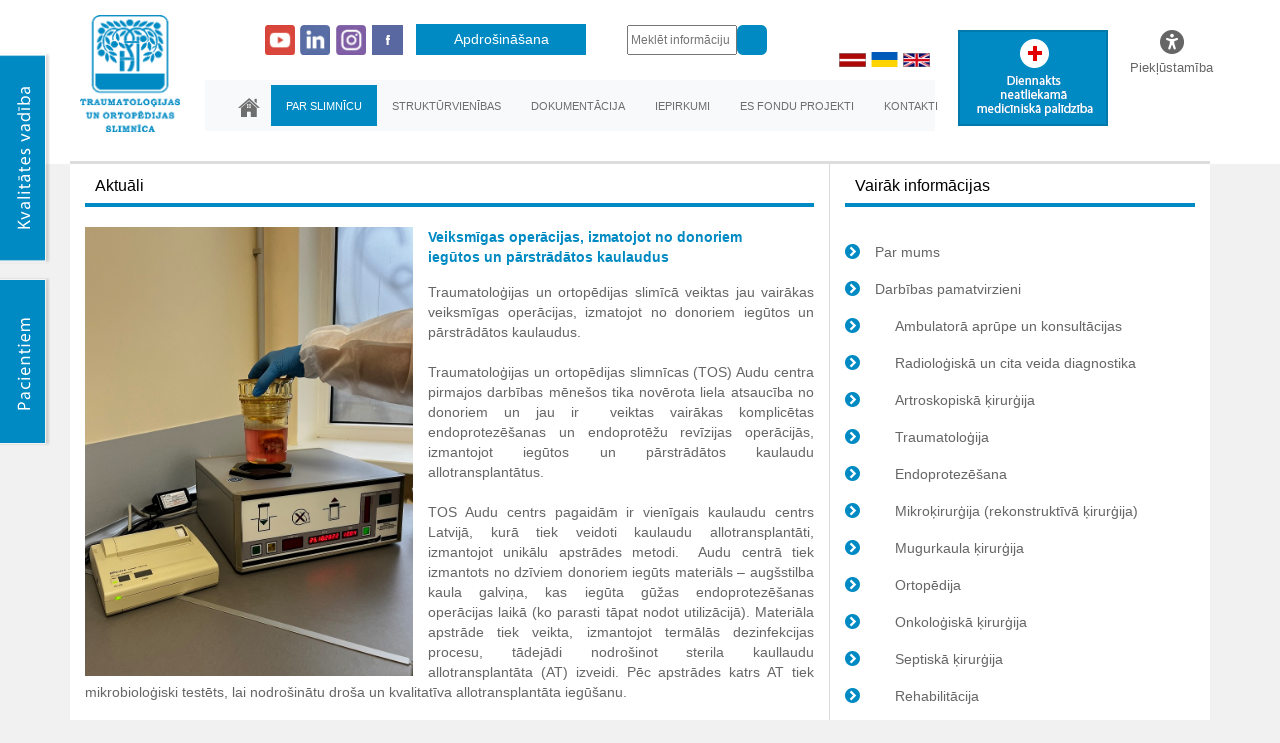

--- FILE ---
content_type: text/html
request_url: https://tos.lv/lv/par-slimnicu/aktuali/202-veiksmigas-operacijas-izmatojot-no-donoriem-iegutos-un-parstradatos-kaulaudus
body_size: 93842
content:
<!doctype html>
<html lang="en">
	<head>
		<base href="//tos.lv/"/>
		<title>Par slimnīcu</title>
		<meta charset="utf-8">
		<meta name="viewport" content="width=device-width, initial-scale=1, shrink-to-fit=no">

		<link rel="shortcut icon" href="favicon.ico" type="image/x-icon" />

		<link rel="stylesheet" type="text/css" media="screen" href="css/style.css?v=8"/>
		<link rel="stylesheet" type="text/css" media="screen" href="css/pagination.css?v=1"/>

		<link rel="stylesheet" href="https://maxcdn.bootstrapcdn.com/bootstrap/4.0.0-beta.2/css/bootstrap.min.css" integrity="sha384-PsH8R72JQ3SOdhVi3uxftmaW6Vc51MKb0q5P2rRUpPvrszuE4W1povHYgTpBfshb" crossorigin="anonymous">
		<link rel="stylesheet" href="https://cdnjs.cloudflare.com/ajax/libs/font-awesome/6.5.0/css/all.min.css">
		<link rel="stylesheet" href="css/new_style.css?v=3">
		<link rel="stylesheet" href="fancybox/dist/jquery.fancybox.min.css" />
				<link rel="stylesheet" href="https://cdn.jsdelivr.net/gh/orestbida/cookieconsent@3.1.0/dist/cookieconsent.css">

	</head>
	<body>

				<div id="kvalitates_vadiba" onclick="$('#popup_3').modal('show');"><img src="img/kvalitates_vadiba.png" alt=""/></div>
		<div id="jusu_ertibam2"><a href="//tos.lv/lv/pacientiem"><img src="img/jusu_ertibam.png" alt=""/></a></div>
		
		<div class="inner2">
		<div class="container">

			<div class="row" style="border-bottom: solid 3px #ddd;">
				<div class="col-2 col-md-2 text-center" style="padding: 15px 10px; max-width: 120px; position:relative;">
					<a href="/"><img src="http://www.tos.lv/img/logo.png" alt="" class="img-fluid"></a>
	<link rel="stylesheet" href="https://cdnjs.cloudflare.com/ajax/libs/font-awesome/6.5.0/css/all.min.css">
	<link rel="stylesheet" href="css/accessibility.css?v1" />


				</div>
				<div class="col-10 col-lg-8">

					<div style="margin-top: 20px; text-align: center;">

						<ul id="lang" class="left-">
							<li><a href="/"><img src="/images/lang/lat.gif" width="50" alt="lv" /></a></li>
							<li><a href="/ua"><img src="/images/lang/ua.gif" width="50" height="15" alt="ua" /></a></li>
							<li><a href="/en"><img src="/images/lang/eng.gif" width="50" alt="en" /></a></li>
							<!-- <li><a href="/ru"><img src="/images/lang/rus.gif" width="50" alt="ru" /></a></li> -->
                                                    </ul>

					<div id="soc_holder">
						<a href="https://www.youtube.com/channel/UCgrzR6VcU00-1Sn5VKazibA" id="yt_link" target="_blank" style="float: none;margin-top: 0;height: 30px; display: inline-block; vertical-align: middle;">&nbsp;</a>
						<a href="https://www.linkedin.com/company/933120/admin/page-posts/published/" id="in_link" target="_blank" style="float: none;margin-top: 0;height: 30px; display: inline-block; vertical-align: middle;">&nbsp;</a>
						<a href="https://www.instagram.com/tos_latvija" id="inst_link" target="_blank" style="float: none;margin-top: 0;height: 30px; display: inline-block; vertical-align: middle;">&nbsp;</a>
						<a href="https://www.facebook.com/tos.lv?fref=ts" id="fb_link" target="_blank" style="float: none;margin-top: 0;height: 30px; display: inline-block; vertical-align: middle;">&nbsp;</a>
					</div>

						<a href="//tos.lv/lv/apdrosinasana" class="blue_btn home_apdros">Apdrošināšana</a>
						<div id="search_box2" style="">
							<form action="//tos.lv/lv/meklet" method="get">
								<input type="text" name="s" class="" placeholder="Meklēt informāciju"/>
								<button class="src submit" style="margin: 0;"><img src="img/search.png" alt=""/></button>
							</form>
						</div>

											</div>

					<nav class="navbar navbar-expand-md navbar-light bg-light" id="main_menu" style="margin-top: 25px;margin-bottom: 30px;">
						<a class="navbar-brand" href="#"></a>
						<button class="navbar-toggler" type="button" data-toggle="collapse" data-target="#main_navbar" aria-controls="main_navbar" aria-expanded="false" aria-label="Toggle navigation">
							<span class="navbar-toggler-icon"></span>
						</button>
						<div class="collapse navbar-collapse" id="main_navbar">
							<ul class="navbar-nav mr-auto" id="menu" style="margin: 0;">
								<li class="home " style="padding-left: 10px; padding-right: 10px;"><a href="//tos.lv/lv/tos"></a></li><li class="active"><a href="//tos.lv/lv/par-slimnicu">Par slimnīcu</a><span class="hidden222"></span><ul class="submenu hidden222"><li class=""><a href="//tos.lv/lv/par-slimnicu/isuma-par-slimnicu">Par mums</a></li><li class=""><a href="//tos.lv/lv/par-slimnicu/darbibas-pamatvirzieni">Darbības pamatvirzieni</a></li><li class="active"><a href="//tos.lv/lv/par-slimnicu/aktuali">Aktuāli</a></li><li class=""><a href="//tos.lv/lv/par-slimnicu/vesture">Vēsture</a></li><li class=""><a href="//tos.lv/lv/par-slimnicu/vakances">Vakances</a></li></ul></li><li class=""><a href="//tos.lv/lv/strukturvienibas/">Struktūrvienības</a><span class="hidden222"></span><ul class="submenu hidden222"><li class=""><a href="//tos.lv/lv/darbinieki">Speciālisti</a></li><li class=""><a href="//tos.lv/lv/administracija">Administrācija</a></li><li class=""><a href="//tos.lv/lv/strukturvienibas">Struktūrvienības</a></li></ul></li><li class=""><a href="//tos.lv/lv/dokumentacija">Dokumentācija</a></li><li class=""><a href="//tos.lv/lv/iepirkumi/">Iepirkumi</a><span class="hidden222"></span><ul class="submenu hidden222"><li class=""><a href="//tos.lv/lv/iepirkumi">Iepirkumi</a></li><li class=""><a href="//tos.lv/lv/izsoles">Izsoles</a></li></ul></li><li class=""><a href="//tos.lv/lv/es-fondu-projekti">ES fondu projekti</a></li><li class=""><a href="//tos.lv/lv/kontakti">Kontakti</a></li>							</ul>

						</div>
					</nav>
				</div>
				<div class="col hidden333 text-center" style="padding: 30px 0 0 0;">
					<img src="img/dnmp.jpg" class="topopup img-fluid" onclick="$('#popup_1').modal('show')" alt="" style="cursor: pointer;" />
				</div>
									<div class="col-md-1 text-center" style="padding-top: 30px">
						<div id="accessibility-main" title="Piekļūstamība">
							<div>
								<i class="icon fa-solid fa-universal-access"></i>
								<div style="font-size: 13px;">Piekļūstamība</div>
							</div>
							<div id="accessibility-controls-holder">
								<div class="title">
									Fonta izmērs
								</div>
								<div id="accessibility-controls">
									<button id="font-decrease">A-</button>
									<button id="font-reset" title="Atiestatīt fonta izmēru">
										<i class="fas fa-rotate-left"></i>
									</button>
									<button id="font-increase">A+</button>
								</div>
								<div class="title">
									Kontrasts
								</div>
								<div id="contrast-buttons">
									<button data-contrast="default" style="background: white; color: black;" class="size"><i class="fas fa-eye"></i></button>
									<button data-contrast="black-white" style="background: black; color: white;" class="size"><i class="fas fa-eye"></i></button>
									<button data-contrast="yellow-black" style="background: yellow; color: black;" class="size"><i class="fas fa-eye"></i></button>
									<button data-contrast="yellow-on-black" style="background: black; color: yellow;" class="size"><i class="fas fa-eye"></i></button>
								</div>
							</div>
						</div>
					</div>
							</div>
		</div>


	</div>

		<div class="font_s_h">
        <div class="container inner2">
			<div class="row">

				<div class="col-12 col-lg-8 border_right">
                            <div class="nosaukums" style="clear both; margin-bottom: 20px;">
                                <span>Aktuāli</span>
                                <span class="imgarrow eyeright"></span>
                            </div>
                            <div class="m_displ-"><div class="mb20px"></div><div class="left vvv"><img src="//www.tos.lv/bildes/zinas/20221027101154.jpg" class="left " style="margin:0 15px 0 0"/><link rel="image_src" href="//www.tos.lv/bildes/zinas/20221027101154.jpg"/><p class="left"><p class="title bold blue mlr left nsk" >Veiksmīgas operācijas, izmatojot no donoriem iegūtos un pārstrādātos kaulaudus</p><p><p style="text-align: justify;">
	Traumatoloģijas un ortopēdijas slimīcā veiktas jau vairākas veiksmīgas operācijas, izmatojot no donoriem iegūtos un pārstrādātos kaulaudus.</p>
<p style="text-align: justify;">
	&nbsp;</p>
<p style="text-align: justify;">
	Traumatoloģijas un ortopēdijas slimnīcas (TOS) Audu centra pirmajos darbības mēne&scaron;os tika novērota liela atsaucība no donoriem un jau ir &nbsp;veiktas vairākas komplicētas endoprotezē&scaron;anas un endoprotēžu revīzijas operācijās, izmantojot iegūtos un pārstrādātos kaulaudu allotransplantātus.&nbsp;</p>
<p style="text-align: justify;">
	&nbsp;</p>
<p style="text-align: justify;">
	TOS Audu centrs pagaidām ir vienīgais kaulaudu centrs Latvijā, kurā tiek veidoti kaulaudu allotransplantāti, izmantojot unikālu apstrādes metodi.&nbsp; Audu centrā tiek izmantots no dzīviem donoriem iegūts materiāls &ndash; aug&scaron;stilba kaula galviņa, kas iegūta gūžas endoprotezē&scaron;anas operācijas laikā (ko parasti tāpat nodot utilizācijā). Materiāla apstrāde tiek veikta, izmantojot termālās dezinfekcijas procesu, tādejādi nodro&scaron;inot sterila kaullaudu allotransplantāta (AT) izveidi. Pēc apstrādes katrs AT tiek mikrobioloģiski testēts, lai nodro&scaron;inātu dro&scaron;a un kvalitatīva allotransplantāta iegū&scaron;anu.</p>
<p style="text-align: justify;">
	&nbsp;</p>
<p style="text-align: justify;">
	Kop&scaron; Audu centra atklā&scaron;anas tika uzsākta aktīva potenciālo donoru atlases procedūra un līdz &scaron;im brīdim donācijas procesam piekritu&scaron;i jau 60 pacienti. Tomēr ne visi tiek akceptēti &nbsp;kā donori, jo gan specifisku analīžu rezultātu, gan anamnēzē eso&scaron;u saslim&scaron;anu dēļ, daži tiek noraidīti kaulaudu ziedo&scaron;anas procesā. &Scaron;ādu noraidīto potenciālo donoru skaits katrs mēnesi ir vidēji 1 &ndash; 4 pacienti.</p>
<p style="text-align: justify;">
	&nbsp;</p>
<p style="text-align: justify;">
	Līdz &scaron;im brīdim TOS kopumā ir veiktas 26 materiāla ieguves procedūras &ndash; tādas gūžas endoprotezē&scaron;anas operācijas, kuru laikā izņemtā aug&scaron;stilba kaula galviņa tiek apstrādāta, ievietota speciālā dezinfekcijas konteinerā un nogādāta Audu centrā uz apstrādi. No &scaron;ī iegūtā materiāla, pēc atbilsto&scaron;as apstrādes un testē&scaron;anas, līdz &scaron;im izmanto&scaron;anā apstiprināti jau 15 AT. Savukārt no &scaron;iem izmanto&scaron;anā apstiprinātajiem AT, pieprasītas un veiksmīgi izmantotas ir jau 5 aug&scaron;stilba kaula galviņas.</p>
<p style="text-align: justify;">
	&nbsp;</p>
<p style="text-align: justify;">
	&quot;Iegūtie transplantāti pārsvarā tiek izmantoti komplicētās endoprotēžu revīzijas operācijās, kad, piemēram, notikusi jau iepriek&scaron; ievietota implanta izkustē&scaron;anās un kaulā izveidojusies brīva telpa. &Scaron;ādos gadījumos transplantāts veiksmīgi kalpo kā matrica kaula reģenerācijas &scaron;ūnām un integrējas defektā, panākot ātrāku tā &nbsp;aizaug&scaron;anu. Līdzīgi tas notiek arī pie smagiem kaulu lūzumiem, kur dažkārt ir grūti panākt to saaug&scaron;anu un ir nepiecie&scaron;amas atkārtotas operācijas,&quot; skaidro Uģis Zariņ&scaron;, TOS galvenais ārsts.</p>
<p style="text-align: justify;">
	&nbsp;</p>
<p style="text-align: justify;">
	Ņemot vērā &scaron;ī brīža rezultātus un prognozējot tikpat aktīvu potenciālo donoru atlasi (vidēji 20 &ndash; 30 potenciālie donori katru mēnesi), TOS Audu centrā&nbsp; ik mēnesi varētu tikt apstrādāti 10 &ndash; 20 materiāli (aug&scaron;stilba kaula galviņas), kas pēc testē&scaron;anas varētu kā sterili kaulaudu allotransplantāti arvien pla&scaron;āk tikt izmantoti ārstniecības procesā.</p>
<p>
	&nbsp;</p>
</p></p></div><div class="mb20px"></div><a href="#" class="blue dsa">Doties soli atpakaļ</a></div></div>
                <div class="col-12 col-lg-4">
                    <div class="nosaukums style="clear both; margin-bottom: 20px;"">
                        <span>Vairāk informācijas</span>
                        <span class="imgarrow eyeright"></span>
                    </div>
                    <div class="m_displ- style="padding-top:7px"><a class="arrow_blue brown mlr " href="//tos.lv/lv/par-slimnicu/isuma-par-slimnicu"><span></span><p>Par mums</p></a><a class="arrow_blue brown mlr " href="//tos.lv/lv/par-slimnicu/darbibas-pamatvirzieni"><span></span><p>Darbības pamatvirzieni</p></a><a class="arrow_blue brown mlr" href="//tos.lv/lv/par-slimnicu/darbibas-pamatvirzieni/7-ambulatora-aprupe-un-konsultacijas" class="title bold blue mlr">
                                                <span></span>
                                                <p style="padding-left: 20px;">
                                                    Ambulatorā aprūpe un konsultācijas
                                                </p></a><a class="arrow_blue brown mlr" href="//tos.lv/lv/par-slimnicu/darbibas-pamatvirzieni/13-radiologiska-un-cita-veida-diagnostika" class="title bold blue mlr">
                                                <span></span>
                                                <p style="padding-left: 20px;">
                                                    Radioloģiskā un cita veida diagnostika
                                                </p></a><a class="arrow_blue brown mlr" href="//tos.lv/lv/par-slimnicu/darbibas-pamatvirzieni/18-artroskopiska-kirurgija" class="title bold blue mlr">
                                                    <span></span>
                                                    <p style="padding-left: 20px;">
                                                        Artroskopiskā ķirurģija
                                                    </p></a><a class="arrow_blue brown mlr" href="//tos.lv/lv/par-slimnicu/darbibas-pamatvirzieni/16-traumatologija" class="title bold blue mlr">
                                                    <span></span>
                                                    <p style="padding-left: 20px;">
                                                        Traumatoloģija
                                                    </p></a><a class="arrow_blue brown mlr" href="//tos.lv/lv/par-slimnicu/darbibas-pamatvirzieni/17-endoprotezesana" class="title bold blue mlr">
                                                    <span></span>
                                                    <p style="padding-left: 20px;">
                                                        Endoprotezēšana
                                                    </p></a><a class="arrow_blue brown mlr" href="//tos.lv/lv/par-slimnicu/darbibas-pamatvirzieni/19-mikrokirurgija-rekonstruktiva-kirurgija" class="title bold blue mlr">
                                                    <span></span>
                                                    <p style="padding-left: 20px;">
                                                        Mikroķirurģija (rekonstruktīvā ķirurģija)
                                                    </p></a><a class="arrow_blue brown mlr" href="//tos.lv/lv/par-slimnicu/darbibas-pamatvirzieni/20-mugurkaula-kirurgija" class="title bold blue mlr">
                                                    <span></span>
                                                    <p style="padding-left: 20px;">
                                                        Mugurkaula ķirurģija
                                                    </p></a><a class="arrow_blue brown mlr" href="//tos.lv/lv/par-slimnicu/darbibas-pamatvirzieni/21-ortopedija" class="title bold blue mlr">
                                                    <span></span>
                                                    <p style="padding-left: 20px;">
                                                        Ortopēdija
                                                    </p></a><a class="arrow_blue brown mlr" href="//tos.lv/lv/par-slimnicu/darbibas-pamatvirzieni/22-onkologiska-kirurgija" class="title bold blue mlr">
                                                    <span></span>
                                                    <p style="padding-left: 20px;">
                                                        Onkoloģiskā ķirurģija
                                                    </p></a><a class="arrow_blue brown mlr" href="//tos.lv/lv/par-slimnicu/darbibas-pamatvirzieni/23-septiska-kirurgija" class="title bold blue mlr">
                                                    <span></span>
                                                    <p style="padding-left: 20px;">
                                                        Septiskā ķirurģija
                                                    </p></a><a class="arrow_blue brown mlr" href="//tos.lv/lv/par-slimnicu/darbibas-pamatvirzieni/12-rehabilitacija" class="title bold blue mlr">
                                                <span></span>
                                                <p style="padding-left: 20px;">
                                                    Rehabilitācija
                                                </p></a><a class="arrow_blue brown mlr" href="//tos.lv/lv/par-slimnicu/darbibas-pamatvirzieni/24-apmaciba" class="title bold blue mlr">
                                                <span></span>
                                                <p style="padding-left: 20px;">
                                                    Apmācība
                                                </p></a><a class="arrow_blue brown mlr" href="//tos.lv/lv/par-slimnicu/darbibas-pamatvirzieni/25-petnieciska-darbiba" class="title bold blue mlr">
                                                <span></span>
                                                <p style="padding-left: 20px;">
                                                    Pētnieciskā darbība
                                                </p></a><a class="arrow_blue brown mlr active" href="//tos.lv/lv/par-slimnicu/aktuali"><span></span><p>Aktuāli</p></a><a class="arrow_blue brown mlr " href="//tos.lv/lv/par-slimnicu/vesture"><span></span><p>Vēsture</p></a><a class="arrow_blue brown mlr " href="//tos.lv/lv/par-slimnicu/vakances"><span></span><p>Vakances</p></a>
                        <div class="mb20px"></div>
                    </div>
                </div>
            </div>
            <br class="clear"/>
        </div>
    </div>
		<footer class="main" style="background-color: #ddd;">
			<div class="container" style="position: relative;" id="bottom_div">
				<div id="acopy" style="margin-top: 20px;">
					© Autortiesības - VSIA Traumatoloģijas un ortopēdijas slimnīca
				</div>
				<div id="upp"></div>
			</div>
		</footer>

		<!-- modals -->
		<div class="modal bd-example-modal-lg" id="popup_1" tabindex="-1" role="dialog" aria-labelledby="myLargeModalLabel" aria-hidden="true">
			<div class="modal-dialog modal-lg">
				<div class="modal-content" style="padding: 10px;">
					<p style="break-inside: avoid; widows: 8; text-align: justify;">
	Traumatoloģijas un ortopēdijas slimnīcā <strong>tiek sniegta diennakts neatliekamā medicīniskā palīdzība, tādejādi Jums ir iespēja saņemt medicīnisko palīdzību akūtas traumas gadījumā</strong>, tomēr ievērojiet, ka Slimnīcā ārstē&nbsp; mehānisku faktoru iedarbības izraisītus ekstremitā&scaron;u un mugurkaula traumu gadījumus, piemēram - brūces, nobrāzumus, sasitumus, lūzumus, mežģījumus, muskuļu, cīpslu un sai&scaron;u plīsumus, locītavu struktūru (skrim&scaron;ļu, kapsulas, menisku) mehāniskus bojājumus.</p>
<p style="break-inside: avoid; widows: 8; text-align: justify;">
	&nbsp;</p>
<ul>
	<li align="JUSTIFY" style="page-break-inside: avoid; widows: 8;">
		<b>Neatliekamās medicīniskās palīdzības dienesta tālr.: 113</b></li>
	<li align="JUSTIFY" style="page-break-inside: avoid; widows: 8;">
		Slimnīcas Traumpunkta reģistratūras tālr.: 67&nbsp;399 284</li>
</ul>
<p align="JUSTIFY" style="page-break-inside: avoid; widows: 8">
	&nbsp;</p>
<p>
	Informāciju par Traumpunkts &ndash; uzņem&scaron;anas nodaļas darbību skatīt &scaron;eit:</p>
<p>
	<a href="http://www.tos.lv/lv/strukturvienibas/9/9-traumpunkts-un-uznemsanas-nodala">http://www.tos.lv/lv/strukturvienibas/9/9-traumpunkts-un-uznemsanas-nodala</a></p>
<p>
	&nbsp;</p>
<p>
	Tuvākās ārstniecības iestādes, kurās var saņemt diennakts neatliekamo medicīnisko palīdzību:</p>
<p>
	&nbsp;</p>
<ul>
	<li>
		Rīgas Austrumu klīniskā universitātes slimnīca - Hipokrāta ielā 2, Rīgā</li>
	<li>
		Rīgas 2. slimnīca - Ģimnastikas ielā 1, Rīgā</li>
	<li>
		Bērnu klīniskā universitātes slimnīca - Vienības gatvē 45, Rīgā</li>
</ul>
<p>
	&nbsp;</p>
				</div>
			</div>
		</div>

		<div class="modal bd-example-modal-lg" id="popup_3" tabindex="-1" role="dialog" aria-labelledby="myLargeModalLabel" aria-hidden="true">
			<div class="modal-dialog modal-lg">
				<div class="modal-content" style="">
					<div class="kvalitates_vadiba2">
				        <div class="popup_content scroll-pane vvv">
			                <h1 class="bold blue fs21">
	<span style="font-size: 13px; widows: 8;">VSIA &bdquo;Traumatoloģijas un ortopēdijas slimnīca&rdquo; ir </span><strong style="font-size: 13px; widows: 8;">pirmā slimnīca Latvijā, kuras kvalitātes vadības sistēma ir sertificēta atbilsto&scaron;i starptautiskajam standartam ISO 9001</strong><span style="font-size: 13px; widows: 8;">!</span></h1>
<p align="JUSTIFY" style="page-break-inside: avoid; widows: 8">
	&nbsp;</p>
<p align="JUSTIFY" style="page-break-inside: avoid; widows: 8">
	<font><font>Kvalitātes vadība ir vērsta uz Slimnīcas attīstību un nepārtrauktu pilnveido&scaron;anos, nodro&scaron;inot Slimnīcas darbību atbilstību LR likumdo&scaron;anai un klientu prasībām.</font></font></p>
<p align="JUSTIFY" style="page-break-inside: avoid; widows: 8">
	<font><font>Slimnīcā ir izveidota pārdomāta un sistemātiska procesu un risku vadība, tiek realizēti iek&scaron;ējie auditi un veikti pacientu pieredzes mērījumi.&nbsp;</font></font></p>
<p align="JUSTIFY" style="page-break-inside: avoid; widows: 8">
	&nbsp;</p>
<p style="text-align: justify;">
	Aicinām jūs informēt par novērotām problēmu situācijām Slimnīcā, aizpildot <a href="http://www.tos.lv/upload/folder_75/20250228082644.doc">ziņojumu</a>.</p>
<p style="text-align: justify;">
	Ziņojuma iesnieg&scaron;anas iespējas:</p>
<ul>
	<li style="text-align: justify;">
		nosūtīt elektroniski uz e-pastu:&nbsp;<a href="http://gunita.skane@tos.lv">gunita.skane@tos.lv</a></li>
	<li style="text-align: justify;">
		nosūtīt pa pastu: Duntes iela 22, Rīga, LV-1005</li>
	<li style="text-align: justify;">
		iesniegt Administratīvajā birojā</li>
	<li style="text-align: justify;">
		iesniegt struktūrvienības vado&scaron;ajam personālam.</li>
</ul>
<p align="JUSTIFY" style="page-break-inside: avoid; widows: 8">
	&nbsp;</p>
<p align="JUSTIFY" style="page-break-inside: avoid; widows: 8">
	Tāpat esat aicināti ziņot par trauksmes gadījumiem Slimnīcā, sīkāka informācija un ziņojuma veidlapa &scaron;eit:</p>
<p align="JUSTIFY" style="page-break-inside: avoid; widows: 8">
	<a href="http://www.tos.lv/lv/par-slimnicu/aktuali/119-trauksmes-celsana">http://www.tos.lv/lv/par-slimnicu/aktuali/119-trauksmes-celsana</a></p>
<p align="JUSTIFY" style="page-break-inside: avoid; widows: 8">
	&nbsp;</p>
<p align="JUSTIFY" style="page-break-inside: avoid; widows: 8">
	Vairāk par Slimnīcas kvalitates vadības sistēmu lasiet &scaron;eit:</p>
<p align="JUSTIFY" style="page-break-inside: avoid; widows: 8">
	<a href="http://www.tos.lv/lv/strukturvienibas/16/16-kvalitates-vadibas-sistema">http://www.tos.lv/lv/strukturvienibas/16/16-kvalitates-vadibas-sistema</a></p>
				        </div>
				    </div>
				</div>
			</div>
		</div>

		<div class="modal bd-example-modal-lg" id="popup_5" tabindex="-1" role="dialog" aria-labelledby="myLargeModalLabel" aria-hidden="true">
			<div class="modal-dialog modal-lg">
				<div class="modal-content" style="">
					<div class="kvalitates_vadiba2">
				        <div class="popup_content scroll-pane vvv" style="padding: 30px;">
			                <h4 class="bold blue fs21" style="text-align: center;">
	<strong>AICINĀJUMS PACIENTIEM!</strong></h4>
<p style="text-align: center;">
	Ja esat neapmierināts ar saņemto pakalpojumu, vai esat saskatījis priek&scaron;likumus slimnīcas darba uzlabo&scaron;anā &ndash; aicinām jūs par to informēt:<br />
	&nbsp;</p>
<ul style="margin: 0px auto 0px 280px;">
	<li>
		rakstot uz e-pastu - <a href="http://tos@tos.lv">tos@tos.lv</a></li>
	<li>
		zvanot pa tālr. 67&nbsp;399&nbsp;200 (darba dienās plkst. 08-15)</li>
	<li>
		sūtot pa pastu - Duntes iela 22, Rīga, LV-1005</li>
</ul>
				        </div>
				    </div>
				</div>
			</div>
		</div>

		<div class="modal bd-example-modal-lg" id="popup_2" tabindex="-1" role="dialog" aria-labelledby="myLargeModalLabel" aria-hidden="true">
			<div class="modal-dialog modal-lg">
				<div class="modal-content" style="padding: 10px;">

					<div class="modal-header">
				        <h5 class="modal-title">Ambulatoro konsultāciju atteikšana</h5>
				        <button type="button" class="close" data-dismiss="modal" aria-label="Close">
				          <span aria-hidden="true">&times;</span>
				        </button>
				      </div>

		<div class="contact_forma2" style="height:auto;">
	        <div id="form_content" class="popup_content">
	        	<style type="text/css">
	        		.popup_content input {
	        			width: 250px;
	        			padding: 5px;
	        			color: #6d6d6d;
	        			border: 1px solid #e1e1e1;
	        			font-size: 9pt;
	        		}
	        		.popup_content p {
	        			font-size: 11pt;
	        			line-height: 19pt;
	        		}
	        		.popup_content textarea {
	        			width: 100%;
	        			height: 170px;
	        			resize: none;
	        			padding: 5px;
	        			color: #6d6d6d;
	        			border: 1px solid #e1e1e1;
	        			font-size: 9pt;
	        		}
	        		.popup_content button {
	        			width: 170px;
	        			height: 50px;
	        			line-height: 50px;
	        			border: none;
	        			background-color: #008ac3;
	        			color: #fff;
	        			cursor: pointer;
	        			font-size: 16px;
	        		}

					.styled-select select {
						background: transparent;
						width: 285px;
						padding: 5px;
						font-size: 9pt;
						line-height: 1;
						border: 0;
						border-radius: 0;
						height: 34px;
						-webkit-appearance: none;
						outline: none;
						color: #6d6d6d;
					}

					.styled-select {
						width: 260px;
						height: 30px;
						overflow: hidden;
						background: transparent url(/img/arrow.png) no-repeat 240px 13px;
						border: 1px solid #e1e1e1;
						color: #6d6d6d;
						font-size: 9pt;
					}
					.popup_content label {
						font-size: 10px;
						line-height: 13pt;
					}
					.popup_content label input {
						float: left;
						height: 30px;
						margin-right: 20px;
						width: auto;
					}
					.col2 a {
						font-size: 11px;
						line-height: 17pt;
					}
					.form_error {
						background-color: #ffcccc;
					}
					#slider_underline {
						display: inline-block;
						text-align: left;
					}
					#slider_underline a {
						float: right;
						display: inline-block;
						height: 22px;
						line-height: 22px;
						margin-top: 12px;
						padding-left: 35px;
						background: transparent url(/img/vestule.png) no-repeat 0 0;
						color: #b00808;
						text-decoration: none;
					}
	        	</style>
                <h2 class="blue bold" style="font-size: 15pt; font-weight: normal; display: none;">Sazināties ar mums</h2>
                <br />
                <p>
                	Šī forma paredzēta tikai klātienē vai pa tālruni pieteiktu vizīšu atteikšanai, ja kādu iemeslu dēļ nevarat ierasties
                </p>
                <br />
                <p class="blue">
                	Vizītes laika pārcelšana iespējama tikai pa tālruni. Jaunu vizīti varat pieteikt gan pa tālruni, gan elektroniski
                </p>
                <br />
                <form action="" method="post">
                	<div class="form_row">

                		<div class="col1">
                			<input id="vards_uzvards" value="" placeholder="Vārds, Uzvārds" />
                		</div>
                	</div>
                	<div class="form_row">
                		<script>
function validate(evt) {
  var theEvent = evt || window.event;
  var key = theEvent.keyCode || theEvent.which;
  key = String.fromCharCode( key );
  var regex = /[0-9]|\./;
  if( !regex.test(key) ) {
    theEvent.returnValue = false;
    if(theEvent.preventDefault) theEvent.preventDefault();
  }
}
</script>
                		<div class="col1">
                			<input id="personas_kods1" onkeypress="validate(event)" value="" placeholder="Personas kods"style="width: 150px;" maxlength="6" />
                			<span style="display: inline-block; height: 30px; line-height: 30px; width:10px; text-align: center;">-</span>
                			<input id="personas_kods2"  onkeypress="validate(event)" value="" style="width: 70px;" maxlength="5" />
                		</div>
                		<div class="col1" style="width: 400px;">
                			<span style="font-size: 13px;">+371</span>
                			<input id="talrunis" value="" placeholder="Tālrunis" maxlength="8" style="width: 100px;" onkeypress="return event.charCode >= 48 && event.charCode <= 57" />
							<input id="epasts" value="" placeholder="E-pasts" style="width: 50%;" />
						</div>
                	</div>
                	<div class="form_row">
                		<div class="col1" style="width: 100%;">
                			<textarea id="ziņas_saturs" placeholder="Ziņas saturs"></textarea>
                		</div>
                	</div>
                	<div class="form_row">
                		<div class="col2">
                			<img id="code_img" src="captcha/random.php?s" alt="captcha" />
                			<a href="javascript:void(0)" onclick="$('#code_img').attr('src', 'captcha/random.php?s&amp;'+new Date().getTime());">atjaunot</a>
                		</div>
                		<div class="col1" style="height: 30px;">
                			<input id="code" value="" placeholder="Ievadiet redzamo simbolu kombināciju" style="margin-top: 5px;" />
                		</div>
                	</div>
                	<div class="form_row">
                		<div class="col2">
                			<button type="button" onclick="postForm();">Nosūtīt</button>
                		</div>
                		<div class="col1" style="line-height: 45px; height: 45px;font-size: 9pt;">
                			Visi ievades lauki ir aizpildāmi obligāti
                		</div>
                	</div>
                </form>
                <br /><br />
                <p style="font-size: 9pt;">
                	Jūsu ievadītā informācija būs pieejama tikai slimnīcas ambulatorās nodaļas reģistratūras personālam. Kvalitātes kontroles nolūkos tā kopā ar atbildi tiek glabāta slimnīcas pasta serverī 1 mēnesi, pēc tam izdzēsta. Personas kodu varat nenorādīt, taču tā esamība būtiski paātrina datu apstrādi.
				</p>
                <br />

	        </div>
	    </div>

	    </div>
			</div>
		</div>


		<div class="modal bd-example-modal-lg" id="popup_4" tabindex="-1" role="dialog" aria-labelledby="myLargeModalLabel" aria-hidden="true">
			<div class="modal-dialog modal-lg" style="max-width: 95%;">
				<div class="modal-content" style="padding: 10px;">
					<div class="modal-header">
				        <h5 class="modal-title">eVeselībasPunkts</h5>
				        <button type="button" class="close" data-dismiss="modal" aria-label="Close">
				          <span aria-hidden="true">&times;</span>
				        </button>
				      </div>
					<iframe src="" style="border: none; height: 85vh; width: 100%; min-height: 300px;"></iframe>
				</div>
			</div>
		</div>

		<div class="modal bd-example-modal-lg" id="popup_6" tabindex="-1" role="dialog" aria-labelledby="myLargeModalLabel" aria-hidden="true">
			<div class="modal-dialog modal-lg">
				<div class="modal-content" style="">
					<div class="kvalitates_vadiba2">
				        <div class="popup_content scroll-pane vvv" style="padding: 30px;">
							<h2 style="font-size: 22px; text-align: center; color: #ff0000;">INFORMĀCIJA PACIENTIEM!</h2>
							<div style="text-align: justify;">
								Slimnīcas ambulatorā nodaļā tiek nodrošinātas ārstu konsultācijas pacientiem ar sadarbspējīgu COVID-19 sertifikātu, vai uzrādot jebkurā sertificētā laboratorijā veiktu COVID-19 negatīvu testu (< 72 stundas). Pacientiem tiek piedāvāta arī attālināta ārsta konsultācija, kuras laikā ārsts sniedz rekomendācijas vai lemj par klātienes konsultācijas nepieciešamību.
								<br /><br /><a href="javascript:;" onclick="$('#popup_6').modal('hide');$('#popup_7').modal('show');" style="font-weight: bold; color: #ff0000;">Iespējama attālināta ārsta videokonsultācija!</a>
							</div>
				        </div>
				    </div>
				</div>
			</div>
		</div>

		<div class="modal bd-example-modal-lg" id="popup_7" tabindex="-1" role="dialog" aria-labelledby="myLargeModalLabel" aria-hidden="true">
			<div class="modal-dialog modal-lg">
				<div class="modal-content" style="">
					<div class="kvalitates_vadiba2">
				        <div class="popup_content scroll-pane vvv" style="padding: 30px;">
			                <p style="text-align: justify;">
	Pacientu ērtībai&nbsp;<strong>iespējams pierakstīties uz attālināto videokonsultāciju</strong>. Attālinātās videokonsultācijas laikā ārsts var nozīmēt vajadzīgos izmeklējumus un citu speciālistu konsultāciju, izrakstīt e-recepti vai nozīmēt cita veida konservatīvo ārstē&scaron;anu. Nepiecie&scaron;amības gadījumā ārsts lemj par klātienes vizītes nepiecie&scaron;amību, ņemot vērā iespējas un valstī noteiktos dro&scaron;ības pasākumus.&nbsp;<strong>Attālinātā videokonsultācija sniedz iespēju apspriest izmeklējumu rezultātu un ārstē&scaron;anas gaitu ar ārstu.</strong>&nbsp;Slimnīca piedāvā arī iespēju attālinātajai videokonsultācijai ar fizioterapeitu.<br />
	<br />
	Pieteikties attālinātajai videokonsultācijai ir iespējams mājaslapā&nbsp;<a href="https://eveselibaspunkts.lv/lv" target="_blank">https://eveselibaspunkts.lv/lv</a>.</p>
<p style="text-align: justify;">
	&nbsp;</p>
<p style="text-align: justify;">
	<video controls="" id="player" playsinline=""> <source src="/upload/Telemedicina_video.mp4"> </source></video></p>
<p>
	<source src="/upload/Telemedicina_video.mp4">
	<p>
		<source src="/upload/Telemedicina_video.mp4"></source></p>
	<source src="/upload/Telemedicina_video.mp4">
	<p>
		<source src="/upload/Telemedicina_video.mp4"> </source></p>
	<source src="/upload/Telemedicina_video.mp4"><source src="/upload/Telemedicina_video.mp4">
	<p>
		<source src="/upload/Telemedicina_video.mp4"></source></p>
	<source src="/upload/Telemedicina_video.mp4"><source src="/upload/Telemedicina_video.mp4"><source src="/upload/Telemedicina_video.mp4">
	<p>
		<source src="/upload/Telemedicina_video.mp4"> </source></p>
	<source src="/upload/Telemedicina_video.mp4"><source src="/upload/Telemedicina_video.mp4"><source src="/upload/Telemedicina_video.mp4"><source src="/upload/Telemedicina_video.mp4">
	<p>
		<source src="/upload/Telemedicina_video.mp4"></source></p>
	<source src="/upload/Telemedicina_video.mp4"><source src="/upload/Telemedicina_video.mp4"><source src="/upload/Telemedicina_video.mp4"><source src="/upload/Telemedicina_video.mp4"><source src="/upload/Telemedicina_video.mp4">
	<p>
		<source src="/upload/Telemedicina_video.mp4"> </source></p>
	<source src="/upload/Telemedicina_video.mp4"><source src="/upload/Telemedicina_video.mp4"><source src="/upload/Telemedicina_video.mp4"><source src="/upload/Telemedicina_video.mp4"><source src="/upload/Telemedicina_video.mp4"><source src="/upload/Telemedicina_video.mp4">
	<p>
		<source src="/upload/Telemedicina_video.mp4"></source></p>
	<source src="/upload/Telemedicina_video.mp4"><source src="/upload/Telemedicina_video.mp4"><source src="/upload/Telemedicina_video.mp4"><source src="/upload/Telemedicina_video.mp4"><source src="/upload/Telemedicina_video.mp4"><source src="/upload/Telemedicina_video.mp4"><source src="/upload/Telemedicina_video.mp4">
	<p>
		<source src="/upload/Telemedicina_video.mp4"> </source></p>
	<source src="/upload/Telemedicina_video.mp4"><source src="/upload/Telemedicina_video.mp4"><source src="/upload/Telemedicina_video.mp4"><source src="/upload/Telemedicina_video.mp4"><source src="/upload/Telemedicina_video.mp4"><source src="/upload/Telemedicina_video.mp4"><source src="/upload/Telemedicina_video.mp4"><source src="/upload/Telemedicina_video.mp4">
	<p>
		<source src="/upload/Telemedicina_video.mp4"></source></p>
	<source src="/upload/Telemedicina_video.mp4"><source src="/upload/Telemedicina_video.mp4"><source src="/upload/Telemedicina_video.mp4"><source src="/upload/Telemedicina_video.mp4"><source src="/upload/Telemedicina_video.mp4"><source src="/upload/Telemedicina_video.mp4"><source src="/upload/Telemedicina_video.mp4"><source src="/upload/Telemedicina_video.mp4"><source src="/upload/Telemedicina_video.mp4">
	<p>
		<source src="/upload/Telemedicina_video.mp4"> </source></p>
	<source src="/upload/Telemedicina_video.mp4"><source src="/upload/Telemedicina_video.mp4"><source src="/upload/Telemedicina_video.mp4"><source src="/upload/Telemedicina_video.mp4"><source src="/upload/Telemedicina_video.mp4"><source src="/upload/Telemedicina_video.mp4"><source src="/upload/Telemedicina_video.mp4"><source src="/upload/Telemedicina_video.mp4"><source src="/upload/Telemedicina_video.mp4"><source src="/upload/Telemedicina_video.mp4">
	<p>
		<source src="/upload/Telemedicina_video.mp4"></source></p>
	<source src="/upload/Telemedicina_video.mp4"><source src="/upload/Telemedicina_video.mp4"><source src="/upload/Telemedicina_video.mp4"><source src="/upload/Telemedicina_video.mp4"><source src="/upload/Telemedicina_video.mp4"><source src="/upload/Telemedicina_video.mp4"><source src="/upload/Telemedicina_video.mp4"><source src="/upload/Telemedicina_video.mp4"><source src="/upload/Telemedicina_video.mp4"><source src="/upload/Telemedicina_video.mp4"><source src="/upload/Telemedicina_video.mp4">
	<p>
		<source src="/upload/Telemedicina_video.mp4"> </source></p>
	<source src="/upload/Telemedicina_video.mp4"><source src="/upload/Telemedicina_video.mp4"><source src="/upload/Telemedicina_video.mp4"><source src="/upload/Telemedicina_video.mp4"><source src="/upload/Telemedicina_video.mp4"><source src="/upload/Telemedicina_video.mp4"><source src="/upload/Telemedicina_video.mp4"><source src="/upload/Telemedicina_video.mp4"><source src="/upload/Telemedicina_video.mp4"><source src="/upload/Telemedicina_video.mp4"><source src="/upload/Telemedicina_video.mp4"><source src="/upload/Telemedicina_video.mp4">
	<p>
		<source src="/upload/Telemedicina_video.mp4"></source></p>
	<source src="/upload/Telemedicina_video.mp4"><source src="/upload/Telemedicina_video.mp4"><source src="/upload/Telemedicina_video.mp4"><source src="/upload/Telemedicina_video.mp4"><source src="/upload/Telemedicina_video.mp4"><source src="/upload/Telemedicina_video.mp4"><source src="/upload/Telemedicina_video.mp4"><source src="/upload/Telemedicina_video.mp4"><source src="/upload/Telemedicina_video.mp4"><source src="/upload/Telemedicina_video.mp4"><source src="/upload/Telemedicina_video.mp4"><source src="/upload/Telemedicina_video.mp4"><source src="/upload/Telemedicina_video.mp4">
	<p>
		<source src="/upload/Telemedicina_video.mp4"> </source></p>
	<source src="/upload/Telemedicina_video.mp4"><source src="/upload/Telemedicina_video.mp4"><source src="/upload/Telemedicina_video.mp4"><source src="/upload/Telemedicina_video.mp4"><source src="/upload/Telemedicina_video.mp4"><source src="/upload/Telemedicina_video.mp4"><source src="/upload/Telemedicina_video.mp4"><source src="/upload/Telemedicina_video.mp4"><source src="/upload/Telemedicina_video.mp4"><source src="/upload/Telemedicina_video.mp4"><source src="/upload/Telemedicina_video.mp4"><source src="/upload/Telemedicina_video.mp4"><source src="/upload/Telemedicina_video.mp4"><source src="/upload/Telemedicina_video.mp4">
	<p>
		<source src="/upload/Telemedicina_video.mp4"></source></p>
	<source src="/upload/Telemedicina_video.mp4"><source src="/upload/Telemedicina_video.mp4"><source src="/upload/Telemedicina_video.mp4"><source src="/upload/Telemedicina_video.mp4"><source src="/upload/Telemedicina_video.mp4"><source src="/upload/Telemedicina_video.mp4"><source src="/upload/Telemedicina_video.mp4"><source src="/upload/Telemedicina_video.mp4"><source src="/upload/Telemedicina_video.mp4"><source src="/upload/Telemedicina_video.mp4"><source src="/upload/Telemedicina_video.mp4"><source src="/upload/Telemedicina_video.mp4"><source src="/upload/Telemedicina_video.mp4"><source src="/upload/Telemedicina_video.mp4"><source src="/upload/Telemedicina_video.mp4">
	<p>
		<source src="/upload/Telemedicina_video.mp4"> </source></p>
	<source src="/upload/Telemedicina_video.mp4"><source src="/upload/Telemedicina_video.mp4"><source src="/upload/Telemedicina_video.mp4"><source src="/upload/Telemedicina_video.mp4"><source src="/upload/Telemedicina_video.mp4"><source src="/upload/Telemedicina_video.mp4"><source src="/upload/Telemedicina_video.mp4"><source src="/upload/Telemedicina_video.mp4"><source src="/upload/Telemedicina_video.mp4"><source src="/upload/Telemedicina_video.mp4"><source src="/upload/Telemedicina_video.mp4"><source src="/upload/Telemedicina_video.mp4"><source src="/upload/Telemedicina_video.mp4"><source src="/upload/Telemedicina_video.mp4"><source src="/upload/Telemedicina_video.mp4"><source src="/upload/Telemedicina_video.mp4">
	<p>
		<source src="/upload/Telemedicina_video.mp4"></source></p>
	<source src="/upload/Telemedicina_video.mp4"><source src="/upload/Telemedicina_video.mp4"><source src="/upload/Telemedicina_video.mp4"><source src="/upload/Telemedicina_video.mp4"><source src="/upload/Telemedicina_video.mp4"><source src="/upload/Telemedicina_video.mp4"><source src="/upload/Telemedicina_video.mp4"><source src="/upload/Telemedicina_video.mp4"><source src="/upload/Telemedicina_video.mp4"><source src="/upload/Telemedicina_video.mp4"><source src="/upload/Telemedicina_video.mp4"><source src="/upload/Telemedicina_video.mp4"><source src="/upload/Telemedicina_video.mp4"><source src="/upload/Telemedicina_video.mp4"><source src="/upload/Telemedicina_video.mp4"><source src="/upload/Telemedicina_video.mp4"><source src="/upload/Telemedicina_video.mp4">
	<p>
		<source src="/upload/Telemedicina_video.mp4"> </source></p>
	<source src="/upload/Telemedicina_video.mp4"><source src="/upload/Telemedicina_video.mp4"><source src="/upload/Telemedicina_video.mp4"><source src="/upload/Telemedicina_video.mp4"><source src="/upload/Telemedicina_video.mp4"><source src="/upload/Telemedicina_video.mp4"><source src="/upload/Telemedicina_video.mp4"><source src="/upload/Telemedicina_video.mp4"><source src="/upload/Telemedicina_video.mp4"><source src="/upload/Telemedicina_video.mp4"><source src="/upload/Telemedicina_video.mp4"><source src="/upload/Telemedicina_video.mp4"><source src="/upload/Telemedicina_video.mp4"><source src="/upload/Telemedicina_video.mp4"><source src="/upload/Telemedicina_video.mp4"><source src="/upload/Telemedicina_video.mp4"><source src="/upload/Telemedicina_video.mp4"><source src="/upload/Telemedicina_video.mp4">
	<p>
		<source src="/upload/Telemedicina_video.mp4"></source></p>
	<source src="/upload/Telemedicina_video.mp4"><source src="/upload/Telemedicina_video.mp4"><source src="/upload/Telemedicina_video.mp4"><source src="/upload/Telemedicina_video.mp4"><source src="/upload/Telemedicina_video.mp4"><source src="/upload/Telemedicina_video.mp4"><source src="/upload/Telemedicina_video.mp4"><source src="/upload/Telemedicina_video.mp4"><source src="/upload/Telemedicina_video.mp4"><source src="/upload/Telemedicina_video.mp4"><source src="/upload/Telemedicina_video.mp4"><source src="/upload/Telemedicina_video.mp4"><source src="/upload/Telemedicina_video.mp4"><source src="/upload/Telemedicina_video.mp4"><source src="/upload/Telemedicina_video.mp4"><source src="/upload/Telemedicina_video.mp4"><source src="/upload/Telemedicina_video.mp4"><source src="/upload/Telemedicina_video.mp4"><source src="/upload/Telemedicina_video.mp4">
	<p>
		<source src="/upload/Telemedicina_video.mp4"> </source></p>
	<source src="/upload/Telemedicina_video.mp4"><source src="/upload/Telemedicina_video.mp4"><source src="/upload/Telemedicina_video.mp4"><source src="/upload/Telemedicina_video.mp4"><source src="/upload/Telemedicina_video.mp4"><source src="/upload/Telemedicina_video.mp4"><source src="/upload/Telemedicina_video.mp4"><source src="/upload/Telemedicina_video.mp4"><source src="/upload/Telemedicina_video.mp4"><source src="/upload/Telemedicina_video.mp4"><source src="/upload/Telemedicina_video.mp4"><source src="/upload/Telemedicina_video.mp4"><source src="/upload/Telemedicina_video.mp4"><source src="/upload/Telemedicina_video.mp4"><source src="/upload/Telemedicina_video.mp4"><source src="/upload/Telemedicina_video.mp4"><source src="/upload/Telemedicina_video.mp4"><source src="/upload/Telemedicina_video.mp4"><source src="/upload/Telemedicina_video.mp4"><source src="/upload/Telemedicina_video.mp4">
	<p>
		<source src="/upload/Telemedicina_video.mp4"></source></p>
	<source src="/upload/Telemedicina_video.mp4"><source src="/upload/Telemedicina_video.mp4"><source src="/upload/Telemedicina_video.mp4"><source src="/upload/Telemedicina_video.mp4"><source src="/upload/Telemedicina_video.mp4"><source src="/upload/Telemedicina_video.mp4"><source src="/upload/Telemedicina_video.mp4"><source src="/upload/Telemedicina_video.mp4"><source src="/upload/Telemedicina_video.mp4"><source src="/upload/Telemedicina_video.mp4"><source src="/upload/Telemedicina_video.mp4"><source src="/upload/Telemedicina_video.mp4"><source src="/upload/Telemedicina_video.mp4"><source src="/upload/Telemedicina_video.mp4"><source src="/upload/Telemedicina_video.mp4"><source src="/upload/Telemedicina_video.mp4"><source src="/upload/Telemedicina_video.mp4"><source src="/upload/Telemedicina_video.mp4"><source src="/upload/Telemedicina_video.mp4"><source src="/upload/Telemedicina_video.mp4"><source src="/upload/Telemedicina_video.mp4">
	<p>
		<source src="/upload/Telemedicina_video.mp4"> </source></p>
	<source src="/upload/Telemedicina_video.mp4"><source src="/upload/Telemedicina_video.mp4"><source src="/upload/Telemedicina_video.mp4"><source src="/upload/Telemedicina_video.mp4"><source src="/upload/Telemedicina_video.mp4"><source src="/upload/Telemedicina_video.mp4"><source src="/upload/Telemedicina_video.mp4"><source src="/upload/Telemedicina_video.mp4"><source src="/upload/Telemedicina_video.mp4"><source src="/upload/Telemedicina_video.mp4"><source src="/upload/Telemedicina_video.mp4"><source src="/upload/Telemedicina_video.mp4"><source src="/upload/Telemedicina_video.mp4"><source src="/upload/Telemedicina_video.mp4"><source src="/upload/Telemedicina_video.mp4"><source src="/upload/Telemedicina_video.mp4"><source src="/upload/Telemedicina_video.mp4"><source src="/upload/Telemedicina_video.mp4"><source src="/upload/Telemedicina_video.mp4"><source src="/upload/Telemedicina_video.mp4"><source src="/upload/Telemedicina_video.mp4"><source src="/upload/Telemedicina_video.mp4">
	<p>
		<source src="/upload/Telemedicina_video.mp4"></source></p>
	<source src="/upload/Telemedicina_video.mp4"><source src="/upload/Telemedicina_video.mp4"><source src="/upload/Telemedicina_video.mp4"><source src="/upload/Telemedicina_video.mp4"><source src="/upload/Telemedicina_video.mp4"><source src="/upload/Telemedicina_video.mp4"><source src="/upload/Telemedicina_video.mp4"><source src="/upload/Telemedicina_video.mp4"><source src="/upload/Telemedicina_video.mp4"><source src="/upload/Telemedicina_video.mp4"><source src="/upload/Telemedicina_video.mp4"><source src="/upload/Telemedicina_video.mp4"><source src="/upload/Telemedicina_video.mp4"><source src="/upload/Telemedicina_video.mp4"><source src="/upload/Telemedicina_video.mp4"><source src="/upload/Telemedicina_video.mp4"><source src="/upload/Telemedicina_video.mp4"><source src="/upload/Telemedicina_video.mp4"><source src="/upload/Telemedicina_video.mp4"><source src="/upload/Telemedicina_video.mp4"><source src="/upload/Telemedicina_video.mp4"><source src="/upload/Telemedicina_video.mp4"><source src="/upload/Telemedicina_video.mp4">
	<p>
		<source src="/upload/Telemedicina_video.mp4"> </source></p>
	<source src="/upload/Telemedicina_video.mp4"><source src="/upload/Telemedicina_video.mp4"><source src="/upload/Telemedicina_video.mp4"><source src="/upload/Telemedicina_video.mp4"><source src="/upload/Telemedicina_video.mp4"><source src="/upload/Telemedicina_video.mp4"><source src="/upload/Telemedicina_video.mp4"><source src="/upload/Telemedicina_video.mp4"><source src="/upload/Telemedicina_video.mp4"><source src="/upload/Telemedicina_video.mp4"><source src="/upload/Telemedicina_video.mp4"><source src="/upload/Telemedicina_video.mp4"><source src="/upload/Telemedicina_video.mp4"><source src="/upload/Telemedicina_video.mp4"><source src="/upload/Telemedicina_video.mp4"><source src="/upload/Telemedicina_video.mp4"><source src="/upload/Telemedicina_video.mp4"><source src="/upload/Telemedicina_video.mp4"><source src="/upload/Telemedicina_video.mp4"><source src="/upload/Telemedicina_video.mp4"><source src="/upload/Telemedicina_video.mp4"><source src="/upload/Telemedicina_video.mp4"><source src="/upload/Telemedicina_video.mp4"><source src="/upload/Telemedicina_video.mp4">
	<p>
		<source src="/upload/Telemedicina_video.mp4"></source></p>
	<source src="/upload/Telemedicina_video.mp4"><source src="/upload/Telemedicina_video.mp4"><source src="/upload/Telemedicina_video.mp4"><source src="/upload/Telemedicina_video.mp4"><source src="/upload/Telemedicina_video.mp4"><source src="/upload/Telemedicina_video.mp4"><source src="/upload/Telemedicina_video.mp4"><source src="/upload/Telemedicina_video.mp4"><source src="/upload/Telemedicina_video.mp4"><source src="/upload/Telemedicina_video.mp4"><source src="/upload/Telemedicina_video.mp4"><source src="/upload/Telemedicina_video.mp4"><source src="/upload/Telemedicina_video.mp4"><source src="/upload/Telemedicina_video.mp4"><source src="/upload/Telemedicina_video.mp4"><source src="/upload/Telemedicina_video.mp4"><source src="/upload/Telemedicina_video.mp4"><source src="/upload/Telemedicina_video.mp4"><source src="/upload/Telemedicina_video.mp4"><source src="/upload/Telemedicina_video.mp4"><source src="/upload/Telemedicina_video.mp4"><source src="/upload/Telemedicina_video.mp4"><source src="/upload/Telemedicina_video.mp4"><source src="/upload/Telemedicina_video.mp4"><source src="/upload/Telemedicina_video.mp4">
	<p>
		<source src="/upload/Telemedicina_video.mp4"> </source></p>
	<source src="/upload/Telemedicina_video.mp4"><source src="/upload/Telemedicina_video.mp4"><source src="/upload/Telemedicina_video.mp4"><source src="/upload/Telemedicina_video.mp4"><source src="/upload/Telemedicina_video.mp4"><source src="/upload/Telemedicina_video.mp4"><source src="/upload/Telemedicina_video.mp4"><source src="/upload/Telemedicina_video.mp4"><source src="/upload/Telemedicina_video.mp4"><source src="/upload/Telemedicina_video.mp4"><source src="/upload/Telemedicina_video.mp4"><source src="/upload/Telemedicina_video.mp4"><source src="/upload/Telemedicina_video.mp4"><source src="/upload/Telemedicina_video.mp4"><source src="/upload/Telemedicina_video.mp4"><source src="/upload/Telemedicina_video.mp4"><source src="/upload/Telemedicina_video.mp4"><source src="/upload/Telemedicina_video.mp4"><source src="/upload/Telemedicina_video.mp4"><source src="/upload/Telemedicina_video.mp4"><source src="/upload/Telemedicina_video.mp4"><source src="/upload/Telemedicina_video.mp4"><source src="/upload/Telemedicina_video.mp4"><source src="/upload/Telemedicina_video.mp4"><source src="/upload/Telemedicina_video.mp4"><source src="/upload/Telemedicina_video.mp4">
	<p>
		<source src="/upload/Telemedicina_video.mp4"></source></p>
	<source src="/upload/Telemedicina_video.mp4"><source src="/upload/Telemedicina_video.mp4"><source src="/upload/Telemedicina_video.mp4"><source src="/upload/Telemedicina_video.mp4"><source src="/upload/Telemedicina_video.mp4"><source src="/upload/Telemedicina_video.mp4"><source src="/upload/Telemedicina_video.mp4"><source src="/upload/Telemedicina_video.mp4"><source src="/upload/Telemedicina_video.mp4"><source src="/upload/Telemedicina_video.mp4"><source src="/upload/Telemedicina_video.mp4"><source src="/upload/Telemedicina_video.mp4"><source src="/upload/Telemedicina_video.mp4"><source src="/upload/Telemedicina_video.mp4"><source src="/upload/Telemedicina_video.mp4"><source src="/upload/Telemedicina_video.mp4"><source src="/upload/Telemedicina_video.mp4"><source src="/upload/Telemedicina_video.mp4"><source src="/upload/Telemedicina_video.mp4"><source src="/upload/Telemedicina_video.mp4"><source src="/upload/Telemedicina_video.mp4"><source src="/upload/Telemedicina_video.mp4"><source src="/upload/Telemedicina_video.mp4"><source src="/upload/Telemedicina_video.mp4"><source src="/upload/Telemedicina_video.mp4"><source src="/upload/Telemedicina_video.mp4"><source src="/upload/Telemedicina_video.mp4">
	<p>
		<source src="/upload/Telemedicina_video.mp4"> </source></p>
	<source src="/upload/Telemedicina_video.mp4"><source src="/upload/Telemedicina_video.mp4"><source src="/upload/Telemedicina_video.mp4"><source src="/upload/Telemedicina_video.mp4"><source src="/upload/Telemedicina_video.mp4"><source src="/upload/Telemedicina_video.mp4"><source src="/upload/Telemedicina_video.mp4"><source src="/upload/Telemedicina_video.mp4"><source src="/upload/Telemedicina_video.mp4"><source src="/upload/Telemedicina_video.mp4"><source src="/upload/Telemedicina_video.mp4"><source src="/upload/Telemedicina_video.mp4"><source src="/upload/Telemedicina_video.mp4"><source src="/upload/Telemedicina_video.mp4"><source src="/upload/Telemedicina_video.mp4"><source src="/upload/Telemedicina_video.mp4"><source src="/upload/Telemedicina_video.mp4"><source src="/upload/Telemedicina_video.mp4"><source src="/upload/Telemedicina_video.mp4"><source src="/upload/Telemedicina_video.mp4"><source src="/upload/Telemedicina_video.mp4"><source src="/upload/Telemedicina_video.mp4"><source src="/upload/Telemedicina_video.mp4"><source src="/upload/Telemedicina_video.mp4"><source src="/upload/Telemedicina_video.mp4"><source src="/upload/Telemedicina_video.mp4"><source src="/upload/Telemedicina_video.mp4"><source src="/upload/Telemedicina_video.mp4">
	<p>
		<source src="/upload/Telemedicina_video.mp4"></source></p>
	<source src="/upload/Telemedicina_video.mp4"><source src="/upload/Telemedicina_video.mp4"><source src="/upload/Telemedicina_video.mp4"><source src="/upload/Telemedicina_video.mp4"><source src="/upload/Telemedicina_video.mp4"><source src="/upload/Telemedicina_video.mp4"><source src="/upload/Telemedicina_video.mp4"><source src="/upload/Telemedicina_video.mp4"><source src="/upload/Telemedicina_video.mp4"><source src="/upload/Telemedicina_video.mp4"><source src="/upload/Telemedicina_video.mp4"><source src="/upload/Telemedicina_video.mp4"><source src="/upload/Telemedicina_video.mp4"><source src="/upload/Telemedicina_video.mp4"><source src="/upload/Telemedicina_video.mp4"><source src="/upload/Telemedicina_video.mp4"><source src="/upload/Telemedicina_video.mp4"><source src="/upload/Telemedicina_video.mp4"><source src="/upload/Telemedicina_video.mp4"><source src="/upload/Telemedicina_video.mp4"><source src="/upload/Telemedicina_video.mp4"><source src="/upload/Telemedicina_video.mp4"><source src="/upload/Telemedicina_video.mp4"><source src="/upload/Telemedicina_video.mp4"><source src="/upload/Telemedicina_video.mp4"><source src="/upload/Telemedicina_video.mp4"><source src="/upload/Telemedicina_video.mp4"><source src="/upload/Telemedicina_video.mp4"><source src="/upload/Telemedicina_video.mp4">
	<p>
		<source src="/upload/Telemedicina_video.mp4"> </source></p>
	<source src="/upload/Telemedicina_video.mp4"><source src="/upload/Telemedicina_video.mp4"><source src="/upload/Telemedicina_video.mp4"><source src="/upload/Telemedicina_video.mp4"><source src="/upload/Telemedicina_video.mp4"><source src="/upload/Telemedicina_video.mp4"><source src="/upload/Telemedicina_video.mp4"><source src="/upload/Telemedicina_video.mp4"><source src="/upload/Telemedicina_video.mp4"><source src="/upload/Telemedicina_video.mp4"><source src="/upload/Telemedicina_video.mp4"><source src="/upload/Telemedicina_video.mp4"><source src="/upload/Telemedicina_video.mp4"><source src="/upload/Telemedicina_video.mp4"><source src="/upload/Telemedicina_video.mp4"><source src="/upload/Telemedicina_video.mp4"><source src="/upload/Telemedicina_video.mp4"><source src="/upload/Telemedicina_video.mp4"><source src="/upload/Telemedicina_video.mp4"><source src="/upload/Telemedicina_video.mp4"><source src="/upload/Telemedicina_video.mp4"><source src="/upload/Telemedicina_video.mp4"><source src="/upload/Telemedicina_video.mp4"><source src="/upload/Telemedicina_video.mp4"><source src="/upload/Telemedicina_video.mp4"><source src="/upload/Telemedicina_video.mp4"><source src="/upload/Telemedicina_video.mp4"><source src="/upload/Telemedicina_video.mp4"><source src="/upload/Telemedicina_video.mp4"><source src="/upload/Telemedicina_video.mp4">
	<p>
		<source src="/upload/Telemedicina_video.mp4"></source></p>
	<source src="/upload/Telemedicina_video.mp4"><source src="/upload/Telemedicina_video.mp4"><source src="/upload/Telemedicina_video.mp4"><source src="/upload/Telemedicina_video.mp4"><source src="/upload/Telemedicina_video.mp4"><source src="/upload/Telemedicina_video.mp4"><source src="/upload/Telemedicina_video.mp4"><source src="/upload/Telemedicina_video.mp4"><source src="/upload/Telemedicina_video.mp4"><source src="/upload/Telemedicina_video.mp4"><source src="/upload/Telemedicina_video.mp4"><source src="/upload/Telemedicina_video.mp4"><source src="/upload/Telemedicina_video.mp4"><source src="/upload/Telemedicina_video.mp4"><source src="/upload/Telemedicina_video.mp4"><source src="/upload/Telemedicina_video.mp4"><source src="/upload/Telemedicina_video.mp4"><source src="/upload/Telemedicina_video.mp4"><source src="/upload/Telemedicina_video.mp4"><source src="/upload/Telemedicina_video.mp4"><source src="/upload/Telemedicina_video.mp4"><source src="/upload/Telemedicina_video.mp4"><source src="/upload/Telemedicina_video.mp4"><source src="/upload/Telemedicina_video.mp4"><source src="/upload/Telemedicina_video.mp4"><source src="/upload/Telemedicina_video.mp4"><source src="/upload/Telemedicina_video.mp4"><source src="/upload/Telemedicina_video.mp4"><source src="/upload/Telemedicina_video.mp4"><source src="/upload/Telemedicina_video.mp4"><source src="/upload/Telemedicina_video.mp4">
	<p>
		<source src="/upload/Telemedicina_video.mp4"> </source></p>
	<source src="/upload/Telemedicina_video.mp4"><source src="/upload/Telemedicina_video.mp4"><source src="/upload/Telemedicina_video.mp4"><source src="/upload/Telemedicina_video.mp4"><source src="/upload/Telemedicina_video.mp4"><source src="/upload/Telemedicina_video.mp4"><source src="/upload/Telemedicina_video.mp4"><source src="/upload/Telemedicina_video.mp4"><source src="/upload/Telemedicina_video.mp4"><source src="/upload/Telemedicina_video.mp4"><source src="/upload/Telemedicina_video.mp4"><source src="/upload/Telemedicina_video.mp4"><source src="/upload/Telemedicina_video.mp4"><source src="/upload/Telemedicina_video.mp4"><source src="/upload/Telemedicina_video.mp4"><source src="/upload/Telemedicina_video.mp4"><source src="/upload/Telemedicina_video.mp4"><source src="/upload/Telemedicina_video.mp4"><source src="/upload/Telemedicina_video.mp4"><source src="/upload/Telemedicina_video.mp4"><source src="/upload/Telemedicina_video.mp4"><source src="/upload/Telemedicina_video.mp4"><source src="/upload/Telemedicina_video.mp4"><source src="/upload/Telemedicina_video.mp4"><source src="/upload/Telemedicina_video.mp4"><source src="/upload/Telemedicina_video.mp4"><source src="/upload/Telemedicina_video.mp4"><source src="/upload/Telemedicina_video.mp4"><source src="/upload/Telemedicina_video.mp4"><source src="/upload/Telemedicina_video.mp4"><source src="/upload/Telemedicina_video.mp4"><source src="/upload/Telemedicina_video.mp4">
	<p>
		<source src="/upload/Telemedicina_video.mp4"></source></p>
	<source src="/upload/Telemedicina_video.mp4"><source src="/upload/Telemedicina_video.mp4"><source src="/upload/Telemedicina_video.mp4"><source src="/upload/Telemedicina_video.mp4"><source src="/upload/Telemedicina_video.mp4"><source src="/upload/Telemedicina_video.mp4"><source src="/upload/Telemedicina_video.mp4"><source src="/upload/Telemedicina_video.mp4"><source src="/upload/Telemedicina_video.mp4"><source src="/upload/Telemedicina_video.mp4"><source src="/upload/Telemedicina_video.mp4"><source src="/upload/Telemedicina_video.mp4"><source src="/upload/Telemedicina_video.mp4"><source src="/upload/Telemedicina_video.mp4"><source src="/upload/Telemedicina_video.mp4"><source src="/upload/Telemedicina_video.mp4"><source src="/upload/Telemedicina_video.mp4"><source src="/upload/Telemedicina_video.mp4"><source src="/upload/Telemedicina_video.mp4"><source src="/upload/Telemedicina_video.mp4"><source src="/upload/Telemedicina_video.mp4"><source src="/upload/Telemedicina_video.mp4"><source src="/upload/Telemedicina_video.mp4"><source src="/upload/Telemedicina_video.mp4"><source src="/upload/Telemedicina_video.mp4"><source src="/upload/Telemedicina_video.mp4"><source src="/upload/Telemedicina_video.mp4"><source src="/upload/Telemedicina_video.mp4"><source src="/upload/Telemedicina_video.mp4"><source src="/upload/Telemedicina_video.mp4"><source src="/upload/Telemedicina_video.mp4"><source src="/upload/Telemedicina_video.mp4"><source src="/upload/Telemedicina_video.mp4">
	<p>
		<source src="/upload/Telemedicina_video.mp4"> </source></p>
	<source src="/upload/Telemedicina_video.mp4"><source src="/upload/Telemedicina_video.mp4"><source src="/upload/Telemedicina_video.mp4"><source src="/upload/Telemedicina_video.mp4"><source src="/upload/Telemedicina_video.mp4"><source src="/upload/Telemedicina_video.mp4"><source src="/upload/Telemedicina_video.mp4"><source src="/upload/Telemedicina_video.mp4"><source src="/upload/Telemedicina_video.mp4"><source src="/upload/Telemedicina_video.mp4"><source src="/upload/Telemedicina_video.mp4"><source src="/upload/Telemedicina_video.mp4"><source src="/upload/Telemedicina_video.mp4"><source src="/upload/Telemedicina_video.mp4"><source src="/upload/Telemedicina_video.mp4"><source src="/upload/Telemedicina_video.mp4"><source src="/upload/Telemedicina_video.mp4"><source src="/upload/Telemedicina_video.mp4"><source src="/upload/Telemedicina_video.mp4"><source src="/upload/Telemedicina_video.mp4"><source src="/upload/Telemedicina_video.mp4"><source src="/upload/Telemedicina_video.mp4"><source src="/upload/Telemedicina_video.mp4"><source src="/upload/Telemedicina_video.mp4"><source src="/upload/Telemedicina_video.mp4"><source src="/upload/Telemedicina_video.mp4"><source src="/upload/Telemedicina_video.mp4"><source src="/upload/Telemedicina_video.mp4"><source src="/upload/Telemedicina_video.mp4"><source src="/upload/Telemedicina_video.mp4"><source src="/upload/Telemedicina_video.mp4"><source src="/upload/Telemedicina_video.mp4"><source src="/upload/Telemedicina_video.mp4"><source src="/upload/Telemedicina_video.mp4">
	<p>
		<source src="/upload/Telemedicina_video.mp4"></source></p>
	<source src="/upload/Telemedicina_video.mp4"><source src="/upload/Telemedicina_video.mp4"><source src="/upload/Telemedicina_video.mp4"><source src="/upload/Telemedicina_video.mp4"><source src="/upload/Telemedicina_video.mp4"><source src="/upload/Telemedicina_video.mp4"><source src="/upload/Telemedicina_video.mp4"><source src="/upload/Telemedicina_video.mp4"><source src="/upload/Telemedicina_video.mp4"><source src="/upload/Telemedicina_video.mp4"><source src="/upload/Telemedicina_video.mp4"><source src="/upload/Telemedicina_video.mp4"><source src="/upload/Telemedicina_video.mp4"><source src="/upload/Telemedicina_video.mp4"><source src="/upload/Telemedicina_video.mp4"><source src="/upload/Telemedicina_video.mp4"><source src="/upload/Telemedicina_video.mp4"><source src="/upload/Telemedicina_video.mp4"><source src="/upload/Telemedicina_video.mp4"><source src="/upload/Telemedicina_video.mp4"><source src="/upload/Telemedicina_video.mp4"><source src="/upload/Telemedicina_video.mp4"><source src="/upload/Telemedicina_video.mp4"><source src="/upload/Telemedicina_video.mp4"><source src="/upload/Telemedicina_video.mp4"><source src="/upload/Telemedicina_video.mp4"><source src="/upload/Telemedicina_video.mp4"><source src="/upload/Telemedicina_video.mp4"><source src="/upload/Telemedicina_video.mp4"><source src="/upload/Telemedicina_video.mp4"><source src="/upload/Telemedicina_video.mp4"><source src="/upload/Telemedicina_video.mp4"><source src="/upload/Telemedicina_video.mp4"><source src="/upload/Telemedicina_video.mp4"><source src="/upload/Telemedicina_video.mp4">
	<p>
		<source src="/upload/Telemedicina_video.mp4"> </source></p>
	<source src="/upload/Telemedicina_video.mp4"><source src="/upload/Telemedicina_video.mp4"><source src="/upload/Telemedicina_video.mp4"><source src="/upload/Telemedicina_video.mp4"><source src="/upload/Telemedicina_video.mp4"><source src="/upload/Telemedicina_video.mp4"><source src="/upload/Telemedicina_video.mp4"><source src="/upload/Telemedicina_video.mp4"><source src="/upload/Telemedicina_video.mp4"><source src="/upload/Telemedicina_video.mp4"><source src="/upload/Telemedicina_video.mp4"><source src="/upload/Telemedicina_video.mp4"><source src="/upload/Telemedicina_video.mp4"><source src="/upload/Telemedicina_video.mp4"><source src="/upload/Telemedicina_video.mp4"><source src="/upload/Telemedicina_video.mp4"><source src="/upload/Telemedicina_video.mp4"><source src="/upload/Telemedicina_video.mp4"><source src="/upload/Telemedicina_video.mp4"><source src="/upload/Telemedicina_video.mp4"><source src="/upload/Telemedicina_video.mp4"><source src="/upload/Telemedicina_video.mp4"><source src="/upload/Telemedicina_video.mp4"><source src="/upload/Telemedicina_video.mp4"><source src="/upload/Telemedicina_video.mp4"><source src="/upload/Telemedicina_video.mp4"><source src="/upload/Telemedicina_video.mp4"><source src="/upload/Telemedicina_video.mp4"><source src="/upload/Telemedicina_video.mp4"><source src="/upload/Telemedicina_video.mp4"><source src="/upload/Telemedicina_video.mp4"><source src="/upload/Telemedicina_video.mp4"><source src="/upload/Telemedicina_video.mp4"><source src="/upload/Telemedicina_video.mp4"><source src="/upload/Telemedicina_video.mp4"><source src="/upload/Telemedicina_video.mp4">
	<p>
		<source src="/upload/Telemedicina_video.mp4"></source></p>
	<source src="/upload/Telemedicina_video.mp4"><source src="/upload/Telemedicina_video.mp4"><source src="/upload/Telemedicina_video.mp4"><source src="/upload/Telemedicina_video.mp4"><source src="/upload/Telemedicina_video.mp4"><source src="/upload/Telemedicina_video.mp4"><source src="/upload/Telemedicina_video.mp4"><source src="/upload/Telemedicina_video.mp4"><source src="/upload/Telemedicina_video.mp4"><source src="/upload/Telemedicina_video.mp4"><source src="/upload/Telemedicina_video.mp4"><source src="/upload/Telemedicina_video.mp4"><source src="/upload/Telemedicina_video.mp4"><source src="/upload/Telemedicina_video.mp4"><source src="/upload/Telemedicina_video.mp4"><source src="/upload/Telemedicina_video.mp4"><source src="/upload/Telemedicina_video.mp4"><source src="/upload/Telemedicina_video.mp4"><source src="/upload/Telemedicina_video.mp4"><source src="/upload/Telemedicina_video.mp4"><source src="/upload/Telemedicina_video.mp4"><source src="/upload/Telemedicina_video.mp4"><source src="/upload/Telemedicina_video.mp4"><source src="/upload/Telemedicina_video.mp4"><source src="/upload/Telemedicina_video.mp4"><source src="/upload/Telemedicina_video.mp4"><source src="/upload/Telemedicina_video.mp4"><source src="/upload/Telemedicina_video.mp4"><source src="/upload/Telemedicina_video.mp4"><source src="/upload/Telemedicina_video.mp4"><source src="/upload/Telemedicina_video.mp4"><source src="/upload/Telemedicina_video.mp4"><source src="/upload/Telemedicina_video.mp4"><source src="/upload/Telemedicina_video.mp4"><source src="/upload/Telemedicina_video.mp4"><source src="/upload/Telemedicina_video.mp4"><source src="/upload/Telemedicina_video.mp4">
	<p>
		<source src="/upload/Telemedicina_video.mp4"> </source></p>
	<source src="/upload/Telemedicina_video.mp4"><source src="/upload/Telemedicina_video.mp4"><source src="/upload/Telemedicina_video.mp4"><source src="/upload/Telemedicina_video.mp4"><source src="/upload/Telemedicina_video.mp4"><source src="/upload/Telemedicina_video.mp4"><source src="/upload/Telemedicina_video.mp4"><source src="/upload/Telemedicina_video.mp4"><source src="/upload/Telemedicina_video.mp4"><source src="/upload/Telemedicina_video.mp4"><source src="/upload/Telemedicina_video.mp4"><source src="/upload/Telemedicina_video.mp4"><source src="/upload/Telemedicina_video.mp4"><source src="/upload/Telemedicina_video.mp4"><source src="/upload/Telemedicina_video.mp4"><source src="/upload/Telemedicina_video.mp4"><source src="/upload/Telemedicina_video.mp4"><source src="/upload/Telemedicina_video.mp4"><source src="/upload/Telemedicina_video.mp4"><source src="/upload/Telemedicina_video.mp4"><source src="/upload/Telemedicina_video.mp4"><source src="/upload/Telemedicina_video.mp4"><source src="/upload/Telemedicina_video.mp4"><source src="/upload/Telemedicina_video.mp4"><source src="/upload/Telemedicina_video.mp4"><source src="/upload/Telemedicina_video.mp4"><source src="/upload/Telemedicina_video.mp4"><source src="/upload/Telemedicina_video.mp4"><source src="/upload/Telemedicina_video.mp4"><source src="/upload/Telemedicina_video.mp4"><source src="/upload/Telemedicina_video.mp4"><source src="/upload/Telemedicina_video.mp4"><source src="/upload/Telemedicina_video.mp4"><source src="/upload/Telemedicina_video.mp4"><source src="/upload/Telemedicina_video.mp4"><source src="/upload/Telemedicina_video.mp4"><source src="/upload/Telemedicina_video.mp4"><source src="/upload/Telemedicina_video.mp4">
	<p>
		<source src="/upload/Telemedicina_video.mp4"></source></p>
	<source src="/upload/Telemedicina_video.mp4"><source src="/upload/Telemedicina_video.mp4"><source src="/upload/Telemedicina_video.mp4"><source src="/upload/Telemedicina_video.mp4"><source src="/upload/Telemedicina_video.mp4"><source src="/upload/Telemedicina_video.mp4"><source src="/upload/Telemedicina_video.mp4"><source src="/upload/Telemedicina_video.mp4"><source src="/upload/Telemedicina_video.mp4"><source src="/upload/Telemedicina_video.mp4"><source src="/upload/Telemedicina_video.mp4"><source src="/upload/Telemedicina_video.mp4"><source src="/upload/Telemedicina_video.mp4"><source src="/upload/Telemedicina_video.mp4"><source src="/upload/Telemedicina_video.mp4"><source src="/upload/Telemedicina_video.mp4"><source src="/upload/Telemedicina_video.mp4"><source src="/upload/Telemedicina_video.mp4"><source src="/upload/Telemedicina_video.mp4"><source src="/upload/Telemedicina_video.mp4"><source src="/upload/Telemedicina_video.mp4"><source src="/upload/Telemedicina_video.mp4"><source src="/upload/Telemedicina_video.mp4"><source src="/upload/Telemedicina_video.mp4"><source src="/upload/Telemedicina_video.mp4"><source src="/upload/Telemedicina_video.mp4"><source src="/upload/Telemedicina_video.mp4"><source src="/upload/Telemedicina_video.mp4"><source src="/upload/Telemedicina_video.mp4"><source src="/upload/Telemedicina_video.mp4"><source src="/upload/Telemedicina_video.mp4"><source src="/upload/Telemedicina_video.mp4"><source src="/upload/Telemedicina_video.mp4"><source src="/upload/Telemedicina_video.mp4"><source src="/upload/Telemedicina_video.mp4"><source src="/upload/Telemedicina_video.mp4"><source src="/upload/Telemedicina_video.mp4"><source src="/upload/Telemedicina_video.mp4"><source src="/upload/Telemedicina_video.mp4">
	<p style="text-align: justify;">
		&nbsp;</p>
	<p style="text-align: justify;">
		<strong>Lai ātrāk sasniegtu attālinātās videokonsultācijas mērķus</strong>&nbsp;&ndash; noteikt diagnozi un nozīmēt nepiecie&scaron;amo ārstē&scaron;anu, vēlams sagatavot atbildes uz jautājumiem Jūsu konsultācijas veidam atbilsto&scaron;ajā anketā:</p>
	<ul>
		<li style="text-align: justify;">
			<a href="http://www.tos.lv/upload/folder_1465/20220210130057.pdf">Anketa pacientam ar gūžas vai ceļa locītavas osteoartrītu / endoprotēzi</a>&nbsp;&ndash;&nbsp;<a href="http://www.tos.lv/upload/folder_1465/20220210130057.pdf">PDF </a>/ <a href="http://www.tos.lv/upload/folder_1465/20220210122832.docx">DOC</a></li>
		<li style="text-align: justify;">
			<a href="http://www.tos.lv/upload/folder_1465/20220210130106.pdf">Anketa pacientam ar onkoloģiju / aizdomām par onkoloģiju</a>&nbsp;&ndash;&nbsp;<a href="http://www.tos.lv/upload/folder_1465/20220210130106.pdf">PDF</a> / <a href="http://www.tos.lv/upload/folder_1465/20220210120947.docx">DOC</a></li>
		<li style="text-align: justify;">
			<a href="http://www.tos.lv/upload/folder_1465/20220210130126.pdf">Anketa pacientam ar mugurkaulāja traumu / slimību</a>&nbsp;&ndash;&nbsp;<a href="http://www.tos.lv/upload/folder_1465/20220210130126.pdf">PDF</a> / <a href="http://www.tos.lv/upload/folder_1465/20220210120907.docx">DOC</a></li>
		<li style="text-align: justify;">
			<a href="http://www.tos.lv/upload/folder_1465/20220210120205.pdf">Pirmsanestēzijas informācija - aptauja</a></li>
	</ul>
	<p style="text-align: justify;">
		<strong>Iepriek&scaron;ējos izmeklējumus, slēdzienus, aizpildītās anketas un citu ar Jūsu konsultāciju saistītos dokumentus lūgums pievienot laicīgi Jūsu&nbsp;&ldquo;</strong><a href="https://eveselibaspunkts.lv/lv/Document" target="_blank"><strong>Dokumentos</strong></a><strong>&rdquo;</strong>.&nbsp;Instrukcija par dokumentu nosūtī&scaron;anu ārstam ir pieejama &scaron;eit:</p>
	<p style="text-align: justify;">
		&nbsp;</p>
	<p style="text-align: justify;">
		<video controls="" id="player" playsinline=""> <source src="/upload/Dokumenta_pievienosana.mp4"> </source></video></p>
	<source src="/upload/Dokumenta_pievienosana.mp4"><source src="/upload/Dokumenta_pievienosana.mp4"><source src="/upload/Dokumenta_pievienosana.mp4"><source src="/upload/Dokumenta_pievienosana.mp4"><source src="/upload/Dokumenta_pievienosana.mp4"><source src="/upload/Dokumenta_pievienosana.mp4"><source src="/upload/Dokumenta_pievienosana.mp4"><source src="/upload/Dokumenta_pievienosana.mp4"><source src="/upload/Dokumenta_pievienosana.mp4"><source src="/upload/Dokumenta_pievienosana.mp4"><source src="/upload/Dokumenta_pievienosana.mp4"><source src="/upload/Dokumenta_pievienosana.mp4"><source src="/upload/Dokumenta_pievienosana.mp4"><source src="/upload/Dokumenta_pievienosana.mp4"><source src="/upload/Dokumenta_pievienosana.mp4"><source src="/upload/Dokumenta_pievienosana.mp4"><source src="/upload/Dokumenta_pievienosana.mp4"><source src="/upload/Dokumenta_pievienosana.mp4"><source src="/upload/Dokumenta_pievienosana.mp4"><source src="/upload/Dokumenta_pievienosana.mp4"><source src="/upload/Dokumenta_pievienosana.mp4"><source src="/upload/Dokumenta_pievienosana.mp4"><source src="/upload/Dokumenta_pievienosana.mp4"><source src="/upload/Dokumenta_pievienosana.mp4"><source src="/upload/Dokumenta_pievienosana.mp4"><source src="/upload/Dokumenta_pievienosana.mp4"><source src="/upload/Dokumenta_pievienosana.mp4"><source src="/upload/Dokumenta_pievienosana.mp4"><source src="/upload/Dokumenta_pievienosana.mp4"><source src="/upload/Dokumenta_pievienosana.mp4"><source src="/upload/Dokumenta_pievienosana.mp4"><source src="/upload/Dokumenta_pievienosana.mp4"><source src="/upload/Dokumenta_pievienosana.mp4"><source src="/upload/Dokumenta_pievienosana.mp4"><source src="/upload/Dokumenta_pievienosana.mp4"><source src="/upload/Dokumenta_pievienosana.mp4"><source src="/upload/Dokumenta_pievienosana.mp4"><source src="/upload/Dokumenta_pievienosana.mp4"><source src="/upload/Dokumenta_pievienosana.mp4"><source src="/upload/Dokumenta_pievienosana.mp4">
	<p style="text-align: justify;">
		&nbsp;</p>
	<p style="text-align: justify;">
		Ja Jūsu izmeklējumi ir pieejami tikai fiziskajos datu nesējos, tādos kā kompaktdisks vai USB zibatmiņa, tad ārsts nevar Jums garantēt kvalitatīvu konsultāciju, neredzot &scaron;os datus klātienes konsultācijas laikā.<br />
		<br />
		<strong>Aicinām Jūs pieslēgties attālinātajai videokonsultācijai 30 min pirms konsultācijas laika</strong>, nokonfigurēt kameru un mikrofonu, un gaidīt ārsta pieslēg&scaron;anos. Lūdzam ņemt vērā, ka atsevi&scaron;ķos gadījumos ārsts var nedaudz kavēties, tāpēc<strong>&nbsp;lūgums piereģistrēt savu kontakttālruni lietotāja profilā.&nbsp;</strong>Attālinātās videokonsultācijas laikā ieteicams atrasties ērtā un klusā vidē.</p>
	<br />
	<p dir="ltr">
		<span id="docs-internal-guid-19242cbf-7fff-9a61-0c65-1f4ab6be5eab">Attālinātās videokonsultācijas slēdzienu Jūs varēsiet saņemt savos&nbsp;</span><strong style="text-align: justify;">&ldquo;</strong><a href="https://eveselibaspunkts.lv/lv/Document" style="text-align: justify;" target="_blank"><strong>Dokumentos</strong></a><strong style="text-align: justify;">&rdquo;</strong><span style="text-align: justify;">.</span></p>
	<div>
		&nbsp;</div>
	<p style="text-align: justify;">
		&nbsp;</p>
	<p>
		&nbsp;</p>
	<p>
		&nbsp;</p>
	<p>
		&nbsp;</p>
	<p>
		&nbsp;</p>
	<p>
		&nbsp;</p>
	<p>
		&nbsp;</p>
	<p>
		&nbsp;</p>
	<p>
		&nbsp;</p>
	<p>
		&nbsp;</p>
	<p>
		&nbsp;</p>
	<p>
		&nbsp;</p>
	<p>
		&nbsp;</p>
	<p>
		&nbsp;</p>
	<p>
		&nbsp;</p>
	<p>
		&nbsp;</p>
	<p>
		&nbsp;</p>
	<p>
		&nbsp;</p>
	<p>
		&nbsp;</p>
	<p>
		&nbsp;</p>
	<p>
		&nbsp;</p>
	<p>
		&nbsp;</p>
	<p>
		&nbsp;</p>
	<p>
		&nbsp;</p>
	<p>
		&nbsp;</p>
	<p>
		&nbsp;</p>
	<p>
		&nbsp;</p>
	<p>
		&nbsp;</p>
	<p>
		&nbsp;</p>
	<p>
		&nbsp;</p>
	<p>
		&nbsp;</p>
	<p>
		&nbsp;</p>
	<p>
		&nbsp;</p>
	<p>
		&nbsp;</p>
	<p>
		&nbsp;</p>
	<p>
		&nbsp;</p>
	<p>
		&nbsp;</p>
	<p>
		&nbsp;</p>
	<p>
		&nbsp;</p>
	<p>
		&nbsp;</p>
	<p>
		&nbsp;</p>
	</source></source></source></source></source></source></source></source></source></source></source></source></source></source></source></source></source></source></source></source></source></source></source></source></source></source></source></source></source></source></source></source></source></source></source></source></source></source></source></source></source></source></source></source></source></source></source></source></source></source></source></source></source></source></source></source></source></source></source></source></source></source></source></source></source></source></source></source></source></source></source></source></source></source></source></source></source></source></source></source></source></source></source></source></source></source></source></source></source></source></source></source></source></source></source></source></source></source></source></source></source></source></source></source></source></source></source></source></source></source></source></source></source></source></source></source></source></source></source></source></source></source></source></source></source></source></source></source></source></source></source></source></source></source></source></source></source></source></source></source></source></source></source></source></source></source></source></source></source></source></source></source></source></source></source></source></source></source></source></source></source></source></source></source></source></source></source></source></source></source></source></source></source></source></source></source></source></source></source></source></source></source></source></source></source></source></source></source></source></source></source></source></source></source></source></source></source></source></source></source></source></source></source></source></source></source></source></source></source></source></source></source></source></source></source></source></source></source></source></source></source></source></source></source></source></source></source></source></source></source></source></source></source></source></source></source></source></source></source></source></source></source></source></source></source></source></source></source></source></source></source></source></source></source></source></source></source></source></source></source></source></source></source></source></source></source></source></source></source></source></source></source></source></source></source></source></source></source></source></source></source></source></source></source></source></source></source></source></source></source></source></source></source></source></source></source></source></source></source></source></source></source></source></source></source></source></source></source></source></source></source></source></source></source></source></source></source></source></source></source></source></source></source></source></source></source></source></source></source></source></source></source></source></source></source></source></source></source></source></source></source></source></source></source></source></source></source></source></source></source></source></source></source></source></source></source></source></source></source></source></source></source></source></source></source></source></source></source></source></source></source></source></source></source></source></source></source></source></source></source></source></source></source></source></source></source></source></source></source></source></source></source></source></source></source></source></source></source></source></source></source></source></source></source></source></source></source></source></source></source></source></source></source></source></source></source></source></source></source></source></source></source></source></source></source></source></source></source></source></source></source></source></source></source></source></source></source></source></source></source></source></source></source></source></source></source></source></source></source></source></source></source></source></source></source></source></source></source></source></source></source></source></source></source></source></source></source></source></source></source></source></source></source></source></source></source></source></source></source></source></source></source></source></source></source></source></source></source></source></source></source></source></source></source></source></source></source></source></source></source></source></source></source></source></source></source></source></source></source></source></source></source></source></source></source></source></source></source></source></source></source></source></source></source></source></source></source></source></source></source></source></source></source></source></source></source></source></source></source></source></source></source></source></source></source></source></source></source></source></source></source></source></source></source></source></source></source></source></source></source></source></source></source></source></source></source></source></source></source></source></source></source></source></source></source></source></source></source></source></source></source></source></source></source></source></source></source></source></source></source></source></source></source></source></source></source></source></source></source></source></source></source></source></source></source></source></source></source></source></source></source></source></source></source></source></source></source></source></source></source></source></source></source></source></source></source></source></source></source></source></source></source></source></source></source></source></source></source></source></source></source></source></source></source></source></source></source></source></source></source></source></source></source></source></source></source></source></source></source></source></source></source></source></source></source></source></source></source></source></source></source></source></source></source></source></source></source></source></source></source></source></source></source></source></source></source></source></source></source></source></source></source></source></source></source></source></source></source></source></source></source></source></source></source></source></source></source></source></source></source></source></source></source></source></source></source></source></source></source></source></source></source></source></source></source></source></source></source></source></source></source></source></source></source></source></source></source></source></source></source></source></source></source></source></source></source></source></source></source></source></source></source></source></source></source></source></source></source></source></source></source></source></source></source></source></source></source></source></source></source></source></source></source></source></source></source></source></source></source></source></source></source></source></source></source></source></source></source></source></source></source></source></source></source></source></source></source></source></source></source></source></source></source></source></source></source></source></source></source></source></source></source></source></source></source></source></source></source></source></source></source></p>
				        </div>
				    </div>
				</div>
			</div>
		</div>

		<style media="screen">
			@media (min-width: 768px) {
				.modal-xl {
					width: 90%;
					max-width:1000px;
				}
			}
		</style>
		<div class="modal bd-example-modal-lg" id="popup_8" tabindex="-1" role="dialog" aria-labelledby="myLargeModalLabel" aria-hidden="true">
			<div class="modal-dialog modal-xl">
				<div class="modal-content" style="">
					<div class="modal-header">
					<h5 class="modal-title">Informācija</h5>
					<button type="button" class="close" data-dismiss="modal" aria-label="Close">
				          <span aria-hidden="true">×</span>
				        </button>
				</div>
		        <div class="popup_content scroll-pane" style="padding: 10px;">
					<p>
	<img alt="" src="http://www.tos.lv/upload/folder_0/20250528083814.png" style="width: 100%;" /><img alt="" src="http://www.tos.lv/cms/file-editor/file-edit//rename/1521" /></p>
		        </div>
				</div>
			</div>
		</div>

		
		<script src="https://code.jquery.com/jquery-3.2.1.min.js" integrity="sha256-hwg4gsxgFZhOsEEamdOYGBf13FyQuiTwlAQgxVSNgt4=" crossorigin="anonymous"></script>
		<script src="https://cdnjs.cloudflare.com/ajax/libs/popper.js/1.12.3/umd/popper.min.js" integrity="sha384-vFJXuSJphROIrBnz7yo7oB41mKfc8JzQZiCq4NCceLEaO4IHwicKwpJf9c9IpFgh" crossorigin="anonymous"></script>
		<script src="https://maxcdn.bootstrapcdn.com/bootstrap/4.0.0-beta.2/js/bootstrap.min.js" integrity="sha384-alpBpkh1PFOepccYVYDB4do5UnbKysX5WZXm3XxPqe5iKTfUKjNkCk9SaVuEZflJ" crossorigin="anonymous"></script>
		<script src="js/responsiveslides.min.js"></script>
		<script src="fancybox/dist/jquery.fancybox.min.js"></script>
					<script src="js/accessibility.js?v1"></script>
			
		<script src="js/script.js?v2"></script>

		<!-- 1. Google Consent Mode - default deny -->
  <script>
    window.dataLayer = window.dataLayer || [];
    function gtag(){ dataLayer.push(arguments); }
    gtag('consent', 'default', {
      'ad_storage': 'denied',
      'ad_user_data': 'denied',
      'ad_personalization': 'denied',
      'analytics_storage': 'denied'
    });
  </script>

  <!-- 2. Google Analytics -->
  <script async src="https://www.googletagmanager.com/gtag/js?id=G-FCLCTSSRZF"></script>
  <script>
    window.dataLayer = window.dataLayer || [];
    function gtag(){ dataLayer.push(arguments); }
    gtag('js', new Date());
    gtag('config', 'G-FCLCTSSRZF');
  </script>

  <!-- 3. CookieConsent -->
  <script type="module">
    import "https://cdn.jsdelivr.net/gh/orestbida/cookieconsent@3.1.0/dist/cookieconsent.umd.js";

    CookieConsent.run({
      categories: {
        necessary: {
          enabled: true,
          readOnly: true
        },
        tracking: {
          enabled: false
        },
        targeting: {
          enabled: false
        }
      },
	  language: {
        default: 'lv',   // Fallback if user browser language not in translations
        translations: {
          lv: {
            consentModal: {
              title: "Mēs izmantojam sīkfailus",
              description: `Mūsu vietne izmanto sīkfailus, lai nodrošinātu labāko pieredzi un pielāgotu saturu.
			  <br><a href="https://www.tos.lv/upload/dokumentacija1/TOS_i_13%20Priv%C4%81tuma%20politika.pdf" target="_blank" rel="noopener" style="color:#00f; text-decoration: underline;">Lasīt privātuma politiku</a>`,
              acceptAllBtn: "Pieņemt visus",
              acceptNecessaryBtn: "Tikai nepieciešamos",
              showPreferencesBtn: "Pārvaldīt iestatījumus"
            },
            preferencesModal: {
              title: "Sīkfailu iestatījumi",
              acceptAllBtn: "Pieņemt visus",
              acceptNecessaryBtn: "Tikai nepieciešamos",
              savePreferencesBtn: "Saglabāt izvēli",
              sections: [
                {
                  title: "Obligātie sīkfaili",
                  description: "Šie sīkfaili ir nepieciešami, lai vietne darbotos pareizi, un tos nevar atspējot."
                },
                {
                  title: "Analītikas sīkfaili",
                  description: "Palīdz mums saprast, kā apmeklētāji izmanto mūsu vietni, lai mēs varētu to uzlabot."
                },
                {
                  title: "Reklāmas sīkfaili",
                  description: "Izmanto, lai rādītu personalizētas reklāmas un saturu."
                }
              ]
            }
          },
          en: {
            consentModal: {
              title: "We use cookies",
              description: "Our website uses cookies to ensure the best experience and to personalize content.",
              acceptAllBtn: "Accept all",
              acceptNecessaryBtn: "Only necessary",
              showPreferencesBtn: "Manage preferences"
            },
            preferencesModal: {
              title: "Cookie settings",
              acceptAllBtn: "Accept all",
              acceptNecessaryBtn: "Only necessary",
              savePreferencesBtn: "Save preferences",
              sections: [
                {
                  title: "Strictly necessary cookies",
                  description: "These cookies are essential for the website to function properly and cannot be disabled."
                },
                {
                  title: "Analytics cookies",
                  description: "Help us understand how visitors interact with our website so we can improve it."
                },
                {
                  title: "Advertising cookies",
                  description: "Used to deliver personalized ads and content."
                }
              ]
            }
          }
        }
	},
      onChange: ({changedCategories, changedServices}) => {
        // Grant analytics when "tracking" enabled
        if (changedCategories.includes('tracking')) {
          if (CookieConsent.acceptedCategory('tracking')) {
            gtag('consent', 'update', { 'analytics_storage': 'granted' });
          } else {
            gtag('consent', 'update', { 'analytics_storage': 'denied' });
          }
        }

        // Grant ads when "targeting" enabled
        if (changedCategories.includes('targeting')) {
          if (CookieConsent.acceptedCategory('targeting')) {
            gtag('consent', 'update', {
              'ad_storage': 'granted',
              'ad_user_data': 'granted',
              'ad_personalization': 'granted'
            });
          } else {
            gtag('consent', 'update', {
              'ad_storage': 'denied',
              'ad_user_data': 'denied',
              'ad_personalization': 'denied'
            });
          }
        }
      }
    });
  </script>

	</body>
</html>


--- FILE ---
content_type: text/css
request_url: https://tos.lv/css/style.css?v=8
body_size: 49676
content:
/* RESET STYLES
----------------------------------------------- */

.rtr.vvv ul li {
    font-weight: normal !important;
}

html, body, div, span, object, iframe,
h1, h2, h3, h4, h5, h6, p, blockquote, pre,
abbr, address, cite, code, del, dfn, em, img, ins, kbd, q, samp,
small, strong, sub, sup, var, b, i, dl, dt, dd, ol, ul, li,
fieldset, form, label, legend,
caption, tfoot, thead,
article, aside, canvas, details, figcaption, figure,
footer, header, hgroup, menu, nav, section, summary,
time, mark, audio, video {
	margin: 0;
	padding: 0;
	font-size: 100%;
	font-weight: inherit;
	font-style: normal;
	vertical-align: baseline;
	background: transparent;
	border: 0;
	outline: 0;
}
html {
       overflow-y: scroll;
       overflow: -moz-scrollbars-vertical;
}
font {
font-family: arial;
}
/* HTML5 RESETS FOR OLDER BROWSERS */
article, aside, figure, figure img, hgroup, footer, header, nav, section {
	display: block;
}
    .ms {
        display:none;
        float:left!important;
        margin-left:5px;
    }

ul { list-style: none; }
blockquote, q { quotes: none; }
blockquote:before, blockquote:after,
q:before, q:after { content: ''; content: none; }
table { border-collapse: collapse; border-spacing: 0; }
input, select { vertical-align: middle; }
a img { border: 0; }
:focus { outline: 0; }
a:hover, a:active { outline: none; color:#333;}
/* GENERAL STYLES
----------------------------------------------- */
body {
	width: 100%;
	height: 100%;
	min-height: 100%;
	color: #666;
	background: #CCC;
    background: url('../img/bg.jpg');
	font-family: Arial, Helvetica, sans-serif;
	-webkit-text-size-adjust: 100%;
}
.left.w60f.mt10.mb10 {
    width: 60%;
    border-right: solid thin #CCC;
}

img,
embed,
object,
video,
canvas
object {
	max-width: 100%;
}
b {font-weight:bold}
.hide { display: none;  }
.clear { clear: both; }
a {text-decoration:none;}
a img {border: 0;}
a {
	-webkit-transition: all .2s ease;
	   -moz-transition: all .2s ease;
   	     -o-transition: all .2s ease;
        	transition: all .2s ease;
}
table td p,table td span{
	line-height:16px!important;
}
.clear {clear:both;}
.w60 {width:63%; padding-right: 2%; margin-left: -1px; margin-bottom:25px}
.w40 { padding-left: 2%; margin-right: -1px; margin-bottom:25px}
.w10f {width:10%;}
.w30f {width:30%;}
.w19f {width:19%;}
.w20f {width:20%;}
.w25f {width:25%;}
.w27f {width:27%;}
.w30f {width:30%;}
.w50f {width:50%;}
.w67f {width:67%;}
.w70f {width:70%;}
.w72f {width:72%;}
.s170 {width:170px!important}
.w100f {width:100%;}
.mt25 {margin-top:25px;}
.mt10  {margin-top:10px;}
.mb10  {margin-bottom:10px;}
.mb10px {margin-bottom:10px;width:100%;float:left;clear:both}
.mt5  {margin-top:5px;}
.tdu {text-decoration: underline}
.zzz {cursor: pointer;}
.xxx {
    clear: both;
}
.border.blue.w70f.mb10 {
    float:left;
}
/*
             .in.ie10 {
             float: left!important; margin-left:5%!important;
            }
*/
.rtr {
    float: left;
    margin-left: 10px;
    margin-bottom: 5px;
    margin-top: 5px;
}
.cvb{
    margin-top:10px;
}
.tac{
    text-align:center;
}
.tal {
    text-align:left;
}
.cvb th {
    font-size: 10px;
    background: #CCC;
    border: solid 1px #FFF;
    width: 10%;
    padding: 5px;
}
.cvb, .cvb td {
    border-collapse:collapse;
    border: 1px solid #FFF;
}
.lklk {
        background-color: rgb(146, 181, 233);    color: #FDFDFD;    font-size: 12px;    text-align: center;
}
.kjkj {
        background-color: #A3E2FF;    color: #757575;    font-size: 12px;    text-align: center;
}
.lklk.active {
    background-color: #008ac3;
}
.kjkj.active {
    background-color: #27BBFF;
    color: #FDFDFD;
}
.darbinieks_amats.w100f.tal.left {
    width: 80%;
}
.mr5 {margin-right:5%!important;}
.border_right {border-right: solid 1px #DADADA; min-height: 250px;}
.last {margin-right: 0!important; clear:right;}
.left {float: left;}
.fnone {float: none!important}
.right {float: right;}
.center {text-align: center;}
.bold {font-weight: bold;}
.ta_right {text-align:right}
.ta_center {text-align:center}
.fs12 {font-size:12px}
.fs13 {font-size:13px}
.fs16 {font-size:16px}
.fs40 {font-size:40px; margin-top:10px}
.fs21 {font-size:21px;}
.mtb10 {margin:15px 0 10px;}
strong {font-weight:bold}
.blue{color:#008ac3;}
.brown {color:#666;}
.redd {color:#DB8888;}
.ofh {}
.rtr.vvv ul {
    margin-top:0;
}
.rtr.vvv ul li p font {
    font-size: 13px;
    font-weight:normal;
}
.rtr.vvv ul li {
    margin-bottom:0;
}
.mko {
    float: left;
    clear: left;
    width: 100%;
    border-left: 0;
    border-bottom: 0;
    margin-bottom: 15px;
}
.brown.mlr3 {
    float: left;
    clear: left;
    margin-top: 10px;
    font-size:14px;
    width: 100%;
}
.brown.mlr3:hover {
    color:#008ac3;
}
.mobdis {
    display: none;
}
.rt {
    margin-left: 30px;
    margin-right: 24px;
}
.darbiniextitle {
    padding-right: 8px;
    position: relative;
}
.darbiniexhr {
    margin-top: 3px;
    float: left;
    width: 100%;
    border-top: solid 0 #008ac3;
    border-bottom: solid thin #CCCCCC;
    border-left: none;
}
.darbinieks_amats {
    width: 100%;
    float: left;
    font-size: 11px;
}
.amats_infox>span{
    float:left;
    margin-left:20px;
    clear:left;
    width:90%;
    text-align:left;
}
.amats_infox>span{
    font-size:13px!important;
    margin-bottom:5px;
}
.amats_infox>span>span {
    min-width: 150px;
}
.clear_fnone {
    padding-top: 2px;
    color:#008ac3;
    width:100%;
    clear:left;
}
.rmm ul li.active a, .rmm ul li:hover a {
    color: #008ac3;
}
.rmm ul li a, .rmm ul li a {
    color: #666;
}
.rmm ul {
    border-bottom:  solid 1px #CCC;
}
.llll {
    border-bottom: solid 1px #CCC;
    margin-bottom: 50px;
}
.zzz2 {
    cursor:pointer;
}
.zzz2:hover {
    color:#008ac3;
}

.lh23 {line-height: 23px;}
.titlet {font-size:18px; margin-bottom:10px;}
.caldate {color:#8b8b8b;}
.cdd {
    margin-left: 10px;
    margin-bottom: 9px;
    margin-top: 2px;
}
.ddd {
    display:inline;
}

p {
    font-size:14px;
    line-height: 20px;
}
table.table{
    border-collapse:collapse;
}
table.table,table.table th, table.table td{
    border: 1px solid black;
}
table.table th {
    font-size: 11px;
    font-weight: bold;
    padding: 5px;
}
table.table td {
    font-size: 11px;
    padding: 5px;
    padding-top:10px;
}
table.table ul li {
    list-style: none;
}
.t_left {
    width:103px;
    position: relative;
    z-index: 1;
}
hr.intro {
    border-bottom: none;
    border-top: solid 1px #DADADA;
    border-left: none;
    margin-top:45px;
    margin-bottom:20px;
}
img.border {
    border: solid 1px #DADADA;
}
img.border:hover, img.border.blue {
    border: solid 1px #008ac3;
}
.dnmp {
    cursor:pointer;
}
.inner {
    position: relative;
    max-width: 1100px;
    margin: 0 auto;
    height: 152px;
}
#kvalitates_vadiba {
    cursor:pointer;
    position:fixed;
    top:50px;
    left:-50px;
    z-index: 9999;
}
#jusu_ertibam2 {
    cursor: pointer;
    position:fixed;
    top:275px;
    left:-50px;
    z-index: 9999;
}
#aicinajums_pacientiem {
    cursor:pointer;
    position:fixed;
    top:455px;
    left:-50px;
    z-index: 9999;
}
#profesionaliem_links {
    cursor:pointer;
    position:fixed;
    top:600px;
    left:-50px;
    z-index: 9999;
}
.m_l, .m_r  {
    margin-top:25px;
    float:left;
}
#top {
    position: relative;
    width:100%;
    height:157px;
    background: url('../img/top.png') repeat-x;
    z-index: 999;
}
#top #logo {
    float:left;
    margin-top: 15px;
    width:103px;
    height:121px;
    text-align: center;
    z-index: -1;
    position: relative;
}
#top .inner {
    height: 152px;
}
#content .inner .in {
    margin: 0 10px;
}
.arrow_blue.brown.mlr.mlr2 {
    width: 90%;
}
.arrow_blue.brown.mlr.active {
    width: 90%;
}
#content {
    margin: 0 auto;
    margin-top: -5px;
	max-width: 1590px;
	padding: 0;
}
#bottom_div {
    position:relative;
    width: 100%;
    max-width:1100px;
    margin:0 auto;
    min-height: 50px;
}
#bottom_div .nlil{
    font-size: 9px;
    float: left;
    margin-top: 9px;
    color:#6e6e6e;
}
#bottom_div .lil {
    float: left;
    width: 5px;
    height: 5px;
    background: url('../img/li2.png');
    margin: 7px;
    margin-top: 12px;
}
#bottom_div #upp {
    position:absolute;
    right:0;
    top:0;
    width:79px;
    height:39px;
    background:url(../img/up.png);
    cursor:pointer;
}
#acopy {
    clear:both;
    float:left;
    margin:5px;
    color:#6e6e6e;
    font-size:10px;
}
/*SEARCH BOX*/
.search_box {
    float: right;
    margin-top:25px;
    width:250px;
    border: solid 1px #DADADA;
    border-top:  solid 2px #DADADA;
    border-right:  solid 2px #DADADA;
}
.search_box .search_img {
    border:none;
    padding:0;
    float:right;
    cursor:pointer;
    width:25px;
    height:25px;
    margin:2px;
    background:#008ac3;
}
.search_box img {
    margin: 5px;
    float:left;
}
.search_box input {
    border:none;
    margin: 5px;
    width: 205px;
    color:#a3a3a3;
    font-style:italic;
}
/**/
/*MENU*/
#menu {
    float:right;
    margin-top:25px;
}
#menu>li {
    float:left;
    margin-top:12px;
    padding-left: 4px;
    padding-right: 4px;
}
#menu>li>span {
    width: 100%;
    height: 20px;
    float: left;
    background: url('../img/menu_up.png') no-repeat center top;
    margin-top: -12px;
}
#menu>li>a {
    color:#6e6e6e;
    font-size:11px;
}
#menu>li {
    position:relative;
    float: left;
    height: 41px;
    margin-top: 0;
}
#menu>li:hover, #menu>li.active {
    background: #008ac3;
}
#menu>li:hover a, #menu>li.active a {
    color: #FFF;
}
#menu>li>a {
    float: left;
    padding-top: 13px;
    height: 28px;
    color: #6e6e6e;
    text-transform: uppercase;
}
#menu>li.home {
    float: left;
    width:45px;
    height: 28px;
    padding-bottom:13px;
    margin-top: 0;
}
#menu>li.home:hover {
    background: #008ac3;
}
#menu>li.home>a:hover, #menu>li.home.active>a {
    width:100%;
    height:100%;
    background: url('../img/icon-home.png') no-repeat top center;
}
#menu>li.home>a {
    width:100%;
    height:140%;
    background: url('../img/icon-home.png') no-repeat bottom center;
}
#menu .submenu {
    display:none;
    position:absolute;
    margin-top: 41px;
    left: 0;
}
#menu>li:hover .submenu {
    display:block;
}
#menu .submenu>li:hover, #menu .submenu>li.active {
    background: #0090CC;
}
#menu .submenu>li {
    float: left;
    min-width: 180px;
    background: #004562;
    padding:0;
    border-bottom: solid 1px #001E29;
    border-top: solid 1px #366C84;
}
#menu .submenu>li a {
    float: left;
    padding-top: 10px;
    padding-left:15px;
    height: 22px;
    width: 100%;
    color: #FFF;
    font-size:9px;
}
/*Lang*/
#lang {
    float:right;
    margin:27px 0 0 2%;
}
#lang li {
    display:inline;
    width:27px;
    height:27px;
    float:left;
    margin-right:15px;
}
#lang li a{
    width:27px;
    height:27px;
    float:left;
}
#lang li#lv{
    background:url('../img/flags.png') left top;
}
#lang li#ru{
    background:url('../img/flags.png') 61px top;
}
#lang li#en{
    background:url('../img/flags.png') 27px top;
}
/*5 PX GAPS*/
#content .inner {
    background: #FFF;
    height:100%;
}
#top .inner .in {
    margin: 0 10px;
}
/*BUTTONS*/
.btn-slider {
    padding: 10px 20px;
    border: solid 2px #FFF;
    border-radius: 4px;
    -moz-border-radius: 4px;
    -webkit-border-radius: 4px;
    color: #FFF;
    text-decoration: none;
    float: left;
    margin-top: 3%;
}
.btn-slider span{
    width: 20px;
    height: 20px;
    background: url('../img/btn_arrow.png') no-repeat;
    float: right;
    margin-top: -18px;
    margin-left: 10px;
}
.blue_btn {
    margin-top:25px;
    float:left;
    width:90%;
    min-height:15px;
    padding:8px 5%;
    text-align:center;
    background: #008ac3;
    color:#FFF;
    font-size:14px;
}
.blue_btn.right {
    float:right;
    margin-right:2%;
}

#fb_link {
	display: inline-block;
	float:right;
	margin-top: 25px;
	margin-right: 5%;
	width: 31px;
	height: 32px;
	background: url('../img/f.png') no-repeat;
}
#in_link {
	display: inline-block;
	float:right;
	margin-top: 25px;
	margin-right: 0.5%;
	width: 31px;
	height: 32px;
	background: url('../img/linkedin.png') no-repeat;
	background-size: 30px;
}
#inst_link {
	display: inline-block;
	float:right;
	margin-top: 25px;
	margin-right: 0.5%;
	width: 31px;
	height: 32px;
	background: url('../img/instagram.png') no-repeat;
	background-size: 30px;
}
#yt_link {
	display: inline-block;
	float:right;
	margin-top: 25px;
	margin-right: 0.5%;
	width: 31px;
	height: 32px;
	background: url('../img/youtube.png') no-repeat;
	background-size: 30px;
}

#soc_holder {
	display: inline-block;
  	width: 150px;
}
@media only screen and (max-width : 750px){
	#soc_holder {
		margin-bottom: 10px !important;
	}
}

.vvv {

 }
.vvv img {
    width: 45%
}
.vvv ul {
    padding-left: 18px;
    margin-top: 15px;
	overflow:hidden;
}
.vvv ul li {
    margin-bottom: 10px;
	list-style:none;
	list-style-image: url(../img/li.png);
    font-size: 14px;
}

/*.vvv ul li{
	padding-left:15px;
	margin-left:0;
	margin-bottom:10px;
	list-style:none;
	list-style-image:none;
	font-size:14px;
	background:url("../img/li.png") no-repeat left 4px;
}*/




.bbb ul {
    padding-left: 25px;
    margin-top: 15px;
}
.bbb ul li {
    margin-bottom: 10px;
	list-style:none;
	list-style-image: url(../img/li3.png);
    font-size: 14px;
}
.mlr2 {
    font-size: 13px;
    margin-top: 5px!important;
}
.nsk {
    width: 50%;
    margin-bottom: 15px;
}
.arrow_blue {
    float: left;
    margin-top: 15px;
    padding-left: 30px;
    clear:left;
}
.arrow_blue p {
    /*text-transform: capitalize;*/
}
.arrow_blue p:first-letter {
    text-transform: uppercase;
}
.arrow_blue span {
    width:20px;
    height:20px;
    float:left;
    margin-left:-30px;
    background:url('../img/btn_arrow_blue.png') no-repeat;
    margin-top: 2px;
}
.arrow_blue:hover, .arrow_blue.active {
    color:#008ac3;
}
.dsa {
    width: 100%;
    float: left;
    text-decoration:underline;
    font-size: 12px;
    margin-bottom: 20px;
    margin-left: 10px;
}
.dsa2 {
    width: 100%;
    float: left;
    text-decoration:underline;
    font-size: 12px;
    margin-bottom: 20px;
    margin-left: 10px;
}
.gm-style-iw {
    width: 100%!important;
    height: 100%!important;
    overflow: hidden!important;
}
.txtt h1 {
    font-size: 20px;
    font-weight: bold;
    margin-bottom: 15px;
}
.txtt img {
    float:left;
    margin:0 15px 0 0;
}
/*DIV MINI SLIDER*/
.div_slider {
    width:100%;
    position:relative;
    overflow: hidden;
}
.div_slider>div{

}
/*SLIDER*/
#slider {
    position:relative;
}
#slider .slider_conteiners .title {
    font-size: 64px;
    position: absolute;
    color: #FFF;
    text-shadow: 1px 1px 1px #000;
    margin-top: 6%;
}
#slider .slider_conteiners .text_box {
    position: absolute;
    width:620px;
    height:180px;
    /*background: url('../img/black_renctagle.png') repeat-y;*/
    margin-top: 13%;
}
#slider .slider_conteiners .text_box p {
    font-size: 20px;
    line-height: 25px;
    color: #FFF;
    text-shadow: 1px 1px 1px #000;
    padding-left: 5%;
}
#slider_pager, .slider_conteiners, #color_boxes {
    display:none;
}
ul.rslides_tabs.rslides1_tabs {
    border-bottom: solid thin #FFF;
    position: absolute;
    margin: 0 auto;
    max-width: 1100px;
    width: 100%;
    height: 10px;
    z-index: 999;
    float: left;
    margin-top: 34%;
}
ul.rslides_tabs.rslides1_tabs li {
    width: 33.33%;
    float: left;
    margin-top: 5px;
}
ul.rslides_tabs.rslides1_tabs li.rslides_here {
    height: 5px;
    background: white;
    padding: 0;
    bottom: 0;
}
ul.rslides_tabs.rslides1_tabs li a{
    font-size:12px;
    font-family: 'Comic Sans MS', cursive;
    color:#FFF;
    text-decoration: none;
    float: left;
    margin-top: 10px;
    font-weight:bold;
}
#slider_pager {
    position: relative;
    z-index: 999;
}
#slider_underline {
    float:left;
    width:100%;
    height:45px;
    background-color:#008ac3;
    text-align:center;
    margin-top: -5px;
}
#slider_underline strong{
    font-size: 24px;
    color: #FFF;
    line-height: 45px;
    /*
    margin: 12px auto;
    width: 100%;
    float: left;
    */
}
/*SLIDER COLOR BOXES*/
#color_boxes {
    width: 100%;
    max-width: 1100px;
    position: absolute;
    height: 180px;
    z-index: 9998;
    margin-top: -18%;
    float: left;
}
#color_boxes .title{
    width: 80%;
    margin-left: 10%;
    font-size: 22px;
    margin-top: 10%;
    margin-bottom: 5%;
}
#color_boxes .text_box{
    width:80%;
    margin-left: 10%;
}
#color_boxes .text_box p{
    font-size:14px;
    line-height: 25px;
}
#color_boxes>div {
    width: 33.33%;
    height: 100%;
    float: left;
    color:#FFF;
}
#color_boxes>div#blue_1 {
    background: url('../img/blue_1.png') repeat;
}
#color_boxes>div#blue_2 {
    background: url('../img/blue_2.png') repeat;
}
#color_boxes>div#blue_3 {
    background: url('../img/blue_3.png') repeat;
}
/*MOBILE SLIDER COLOR BOXES*/
#m_slider {
    position:relative;
}
#m_slider .title{
    width: 75%;
    margin-left: 3%;
    font-size: 22px;
    margin-top: 5%;
    margin-bottom: 5%;
}
#m_slider .text_box {
    width:80%;
    margin-left: 3%;
}
#m_slider .text_box p {
    font-size:14px;
    line-height: 25px;
}
#m_slider>div>div {
    position:relative;
    width: 100%;
    float: left;
    color:#FFF;
}
#m_slider>div>div#mblue_1 {
    background: url('../img/blue_1.png') repeat;
}
#m_slider>div>div#mblue_2 {
    background: url('../img/blue_2.png') repeat;
}
#m_slider>div>div#mblue_3 {
    background: url('../img/blue_3.png') repeat;
}
#m_slider .btn-slider {
    margin-bottom: 5%;
}
.aaa {
    position: absolute;
    right: 20px;
    top: 50%;
    margin-top: -47px;
}
/*SLANG*/
#slang {
    font-size:32px;
    color:#626262;
    max-width:1100px;
    margin:0 auto;
    text-align:center;
    padding-top: 50px;
    margin-top: 40px;
}
.lh60 {
    line-height: 60px;
}
/*****/
#js_menu {
    display:none;
    cursor:pointer;
}
#js_search {
    display:none;
}
/*************/
#budzes_download {
    width: 100%;
    float: left;
    border: solid 1px #e7e7e7;
    background: #fafafa;
    min-height: 60px;
    margin-top:20px;
}
#budzes_download .spiestseit {
    float: right;
    width: 50%;
    height: 40px;
    background: #008ac3;
    text-align: center;
    padding-top: 20px;
    color: #FFF;
    font-size: 16px;
}
#budzes_download .tabulalejupieladei {
    float: left;
    width: 50%;
    height: 40px;
    text-align: center;
    padding-top: 12px;
    color: #666;
    font-size: 27px;
}
/* virsraksti ar liniju*/
.nosaukums{
    width:100%;
    border-bottom: solid 4px #008ac3;
    color:#000;
    padding-bottom:5px;
    padding-top: 10px;
}
.nosaukums .imgarrow {
    cursor:pointer;
    display: none;
}
#m_slider {
    display:none;
}
/*aktuals_div*/
.aktuals_div{
    width:100%;
    margin-top: 25px;
}
.aktuals_div .title {
    float: left;
    font-size: 16px;
    margin-top: 5px;
    line-height: 20px;
}
.aktuals_div .apraksts {
    font-size:14px;
    margin:10px 0;
    line-height:23px;
}
.aktuals_div .uv {
    text-decoration:underline;
    font-size: 14px;
    margin: 0;
    padding: 0;
}
.mb20px {
    margin-bottom:20px;

    width:100%;
}
/*MINI ARROW*/
.mini_arrow {
    float:right;
}
.mini_arrow span{
    cursor:pointer;
    width:10px;
    height:15px;
    float:right;
}
.mini_arrow span.a_left{
    width:10px;
    height:15px;
    background:url('../img/mini_arrows.png') no-repeat top left;
    margin-right:5px;
}
.mini_arrow span.a_left:hover{
    background:url('../img/mini_arrows.png') no-repeat -23px 0;
}
.mini_arrow span.a_right{
    width:10px;
    height:15px;
    background:url('../img/mini_arrows.png') no-repeat top right;
}
.mini_arrow span.a_right:hover{
    background:url('../img/mini_arrows.png') no-repeat -13px 0;
}
/*POPUP*/
#backgroundPopup {
    z-index:9999;
    position: fixed;
    display:none;
    height:100%;
    width:100%;
    background:#000000;
    top:0px;
    left:0px;
}
.dnp {
    background: none repeat scroll 0 0 #FFFFFF;
    display: none;
    left: 41%;
    margin-left: 122px;
    position: fixed;
    top: 30%;
    width: 460px;
    padding: 20px;
    z-index: 99999;
}
.kvalitates_vadiba {
    background: none repeat scroll 0 0 #FFFFFF;
    left: 50%;
    margin-left: -280px;
    position: fixed;
    top: -200%;
    width: 560px;
    padding:20px;
    z-index: 99999;
}
.contact_forma {
    background: none repeat scroll 0 0 #FFFFFF;
    left: 50%;
    margin-left: -530px;
    position: fixed;
    top: -200%;
    width: 1028px;
    padding:20px;
    z-index: 99999;
    height: 500px;
}
.jusu_ertibam {
    background: none repeat scroll 0 0 #FFFFFF;
    left: 50%;
    margin-left: -280px;
    position: fixed;
    top: -200%;
    width: 560px;
    padding:20px;
    z-index: 99999;
}
.kvalitates_vadiba .popup_content, .jusu_ertibam .popup_content {
    max-height:400px;
    overflow-y: scroll;
}
div.close {
    background: url("../img/close.jpg") no-repeat scroll 0 0 transparent;
    cursor: pointer;
    height: 30px;
    position: absolute;
    right: -37px;
    top: 0px;
    width: 30px;
}
span.arrow {
    border-left: 5px solid transparent;
    border-right: 5px solid transparent;
    border-top: 7px solid #000000;
    display: block;
    height: 1px;
    left: 40px;
    position: relative;
    top: 3px;
    width: 1px;
}
div.popup_content {
    margin: 4px 7px;
    /* remove this comment if you want scroll bar
    overflow-y:scroll;
    height:200px
    */
}
#kvalitates_vadiba {
    display:none;
}
#jusu_ertibam2 {
    display:none;
}
#aicinajums_pacientiem {
    display:none;
}

#tos_home {
	font-size: 16px;
	text-align: justify;
	padding: 16px 40px;
	margin: 20px 0;
	color: #fff;
	border: solid 1px #008ac3;
	background-color: #008ac3;
}
/* SMALL SCREEN
----------------------------------------------- */
@media only screen and (min-width : 1000px){
    #slider_pager, .slider_conteiners, #color_boxes {
        display:block;
    }
    #menu li {
        padding-left: 7px;
        padding-right: 7px;
    }
    #menu li a {
        font-size: 11px;
    }
    #menu .submenu>li>a {
        font-size: 12px;
    }
    .blue.dsa, .nosaukums span, .darbiniextitle  {
        margin-left:10px!important;
    }
    .aktuali_bilde, .drarbinieks_bilde {
        margin-left: 7px;
    }
    .m_displ.vvv {
        padding-left:10px;
    }

    .m_displ.vvv .blue.dsa {
        margin-left: 0!important;
    }
}



@media only screen and (max-device-width : 750px){
    #slider_underline {
        display:none;
    }
    #bottom_div .nlil{
        display:none;
    }
    #bottom_div .lil {
        display:none;
    }
    #acopy {
        margin-top:10px;
    }

    #budzes_download .spiestseit {
        width: 100%;
    }
    #budzes_download .tabulalejupieladei {
        width: 100%;
    }
    .blue.dsa {
        margin-left:5px!important;
    }

	#tos_home {
		/* font-size: 17px;
		text-align: center;
		padding: 300px 0 0 0; */
		font-size: 15px;
		text-align: justify;
		padding: 16px 40px;
		margin: 380px 0 0 0;
		color: #fff;
		border: solid 1px #008ac3;
		background-color: #008ac3;
	}
}




@media only screen and (min-width : 1000px){
    #color_boxes .title{
        margin-top: 3%;
        margin-bottom: 1%;
    }
    #color_boxes .text_box{

    }
    #color_boxes .text_box p{
        font-size:10px;
        line-height: 15px;
    }
    #slider .slider_conteiners .title {
        font-size: 64px;
        text-shadow: 1px 1px 1px #000;
        margin-top: 3%;
    }
    #slider .slider_conteiners .text_box {
        width:620px;
        height:180px;
        margin-top: 11%;
    }
    #slider .slider_conteiners .text_box p {
        font-size: 20px;
        line-height: 25px;
        padding-left: 5%;
    }
}
@media only screen and (min-width : 1100px){
    #color_boxes .title{
        margin-top: 5%;
        margin-bottom: 1%;
    }
    #color_boxes .text_box{

    }
    #color_boxes .text_box p{
        font-size:12px;
        line-height: 15px;
    }
    #slider .slider_conteiners .title {
        font-size: 64px;
        text-shadow: 1px 1px 1px #000;
        margin-top: 4%;
    }
    #slider .slider_conteiners .text_box {
        width:620px;
        height:180px;
        margin-top: 11%;
    }
    #slider .slider_conteiners .text_box p {
        font-size: 21px;
        line-height: 30px;
        padding-left: 5%;
    }
}
@media only screen and (min-width : 1200px){
    #color_boxes .title{
        margin-top: 5%;
        margin-bottom: 1%;
    }
    #color_boxes .text_box{

    }
    #color_boxes .text_box p{
        font-size:12px;
        line-height: 20px;
    }
    #slider .slider_conteiners .title {
        font-size: 64px;
        text-shadow: 1px 1px 1px #000;
        margin-top: 4%;
    }
    #slider .slider_conteiners .text_box {
        width:620px;
        height:180px;
        margin-top: 11%;
    }
    #slider .slider_conteiners .text_box p {
        font-size: 20px;
        line-height: 32px;
        padding-left: 5%;
    }
    #kvalitates_vadiba {
        display:block;
    }
    #jusu_ertibam2 {
        display:block;
    }
    #aicinajums_pacientiem {
        display:block;
    }
}
@media only screen and (min-width : 1250px){
    #color_boxes .title{
        margin-top: 5%;
        margin-bottom: 1%;
    }
    #color_boxes .text_box{

    }
    #color_boxes .text_box p{
        font-size:12px;
        line-height: 23px;
    }
    #slider .slider_conteiners .title {
        font-size: 64px;
        text-shadow: 1px 1px 1px #000;
        margin-top: 6%;
    }
    #slider .slider_conteiners .text_box {
        width:620px;
        height:180px;
        margin-top: 13%;
    }
    #slider .slider_conteiners .text_box p {
        font-size: 20px;
        line-height: 35px;
        padding-left: 20px;
        padding-top: 20px;
        padding-right: 20px;
    }
}

@media only screen and (min-width : 1400px){
    #color_boxes .title{
        margin-top: 6%;
        margin-bottom: 2%;
    }
    #color_boxes .text_box{

    }
    #color_boxes .text_box p{
        font-size: 12px;
        line-height: 25px;
    }
    #slider .slider_conteiners .title {
        font-size: 76px;
        text-shadow: 1px 1px 1px #000;
        margin-top: 6%;
    }
    #slider .slider_conteiners .text_box {
        width:620px;
        height:180px;
        margin-top: 14%;
    }
    #slider .slider_conteiners .text_box p {
        font-size: 20px;
        line-height: 43px;
        padding-left: 25px;
        padding-top: 20px;
        padding-right: 20px;
    }
}
@media only screen and (min-width : 1600px){
    #color_boxes .title{
        margin-top: 7%;
        margin-bottom: 3%;
    }
    #color_boxes .text_box{

    }
    #color_boxes .text_box p{
        font-size:15px;
        line-height: 25px;
    }
    #slider .slider_conteiners .title {
        font-size: 76px;
        text-shadow: 1px 1px 1px #000;
        margin-top: 6%;
    }
    #slider .slider_conteiners .text_box {
        width:620px;
        height:180px;
        margin-top: 15%;
    }
    #slider .slider_conteiners .text_box p {
        font-size: 21px;
        line-height: 36px;
        padding-left: 33px;
        padding-top: 20px;
        padding-right: 20px;
    }
}
@media only screen and (min-width : 1800px){
    #color_boxes .title{
        margin-top: 5%;
        margin-bottom: 3%;
    }
    #color_boxes .text_box{

    }
    #color_boxes .text_box p{
        font-size:15px;
        line-height: 25px;
    }
    #slider .slider_conteiners .title {
        font-size: 76px;
        text-shadow: 1px 1px 1px #000;
        margin-top: 6%;
    }
    #slider .slider_conteiners .text_box {
        width:620px;
        height:180px;
        margin-top: 15%;
    }
    #slider .slider_conteiners .text_box p {
        font-size: 25px;
        line-height: 37px;
        padding-left: 5%;
    }
}

/*
@media only screen and (min-device-width: 768px) and (max-width: 991px) {

    body {
        min-width: 768px;
    }
    .t_middle.left.w72f {
        width: 81%;
        float:right!important;
    }
    .dnmp {
        display:none;
    }
}
*/
/* TABLET LAYOUT
-----------------------------------------------
@media only screen and (min-device-width: 768px) and (max-width: 991px) {
    #content .inner {
    	min-width: 712px;
    	padding: 0;
    }
    #kvalitates_vadiba {
        display:none;
    }
    #jusu_ertibam2 {
        display:none;
    }
    #slider .slider_conteiners .title {
        font-size: 76px;
        text-shadow: 1px 1px 1px #000;
        margin-top: 6%;
    }
    #slider .slider_conteiners .text_box {
        width:620px;
        height:180px;
        margin-top: 13%;
    }
    #slider .slider_conteiners .text_box p {
        font-size: 20px;
        line-height: 25px;
        padding-left: 5%;
    }
    .dnmp {
        display:none;
    }
    .w72f {
        float:right!important;
        position: absolute;
        right: 10px;
        width:100%;
    }
}
 */
/* MOBILE LAYOUT (PORTRAIT/320PX)
----------------------------------------------- */
@media only screen and (max-device-width: 767px) {
    .mobdis {
        display: block;
    }

    #content .inner, body {
    	min-width: 320px;
    	padding: 0;
    }
    #kvalitates_vadiba {
        display:none;
    }
    #jusu_ertibam2 {
        display:none;
    }
    #aicinajums_pacientiem {
        display:none;
    }
    #slider .slider_conteiners .title {
        font-size: 76px;
        text-shadow: 1px 1px 1px #000;
        margin-top: 6%;
    }
    #slider .slider_conteiners .text_box {
        width:620px;
        height:180px;
        margin-top: 13%;
    }
    #slider .slider_conteiners .text_box p {
        font-size: 20px;
        line-height: 25px;
        padding-left: 5%;
    }
    .w72f {
        display:none;
    }
    .dnmp {
        display:none;
    }
    .t_left {
        float: none;
        margin: 0 auto;
        width: 11%;
        min-width: 70px;
    }
    #top {
        height: 110px;
    }
    #top #logo {
        width: 100%;
        max-width: 70px;
    }
    #top .inner {
        height: 112px;
    }
    #top .inner .in {
        margin: 0;
    }
    #content .inner .in {
        margin: 0px;
    }
    #js_menu {
        display:block;
        width: 7%;
        min-width: 40px;
    }
    #js_search {
        display:block;
        width: 7%;
        min-width: 40px;
    }
    .m_l, .m_r  {
        float:none;
        width: 100%;
    }
    .a_left, .a_right {
        float:right!important;
    }
    .nosaukums {margin-right:10px;}
    .w40 {
        padding-left: 0;
        margin-right: 0;
    }
    .w60 {
        padding-right: 0;
        margin-left: 0;
    }
    .border_right {
        border-right: solid 0px #DADADA;
        min-height:0;
    }
    .rslides1_on {
        margin-top:-31px;
    }
    #slang {
        font-size: 22px;
        margin-top: 0px;
    }
    .lh60 {
        line-height: 30px;
        margin-top: 10px;
        margin-bottom: 20px;
        float: left;
    }
    hr.intro {
        display:none;
    }
    .nosaukums {
        width: 100%;
        border-top: solid 1px #B7B7B7;
        border-bottom: solid 1px #B7B7B7;
        /* padding-top: 15px; */
		padding-top: 3px;
        height: 28px;
        /* margin-top: -1px; */
		margin-top: 16px;
        float: left;
        color: #008ac3;
    }
    .nosaukums span {
        float:left;
        margin-left:10px;
    }
    .nosaukums .imgarrow.eyeright {
        float: right;
        width: 30px;
        height:30px;
        margin-top: -5px;
        margin-right: 5px;
        background: url('../img/mob_arrow.png') no-repeat center top;
    }
    .nosaukums .imgarrow.eyedown {
        margin-top: 2px;
        float: right;
        width: 30px;
        height: 20px;
        margin-right: 5px;
        background: url('../img/mob_arrow.png') no-repeat center bottom;
    }
    .nosaukums .imgarrow {
        display:block;
    }
    .m_displ {
        display: none;
		padding-top: 20px;
    }
    .w67f {
        width:100%;
    }
    .fimg {
        display:none;
    }
    p {
        padding: 0 5px;
    }
    .mlr {
        margin-left:5px!important;
        margin-right:5px!important;
    }
    .mr {
        margin-right:5px!important;
    }
    #m_slider {
        display:block;
    }
    #kvalitates_vadiba {
        display:none;
    }
    #jusu_ertibam2 {
        display:none;
    }
    #aicinajums_pacientiem {
        display:none;
    }
    .ddd {
        display:none;
    }
    .rmm ul {
        background-color: #fff;
        margin-top: 30px;
    }
    .rmm ul li {
    	text-align: center;
        height: 25px;
        background-color: #fff;
        padding-top: 10px;
    }
    .rmm ul li a {
        float: left;
        width:100%;
    	text-align: center;
        height: 25px;
        background-color: #fff;
        border-top: solid 1px #CCC;
        padding-top: 10px;
        font-size:14px;
    }
    .ms {
        display:block;
    }
    .zzz {
        display:none;
    }
    .qwerty {
        background-color: #FFF;
    }
}
@media only screen and (min-width: 768px) {
    .rmm ul {
    	min-width: 768px;
    }
}

@media only screen and (min-width: 320px) {
    .rmm ul {
    	min-width: 320px;
    }
}

@media only screen and (min-width: 480px) {
    .rmm ul {
    	min-width: 480px;
    }
}



/*iPhone < 5:*/
@media screen and (device-aspect-ratio: 2/3) {
    .mobdis {
        display: block;
    }

    #content .inner, body {
    	min-width: 480px;
    	padding: 0;
    }
    .zzz {
        display:none;
    }
    .zzz2 {
        cursor:pointer;
    }
    #slider .slider_conteiners .title {
        font-size: 76px;
        text-shadow: 1px 1px 1px #000;
        margin-top: 6%;
    }
    #slider .slider_conteiners .text_box {
        width:620px;
        height:180px;
        margin-top: 13%;
    }
    #slider .slider_conteiners .text_box p {
        font-size: 20px;
        line-height: 25px;
        padding-left: 5%;
    }
    .w72f {
        display:none;
    }
    .dnmp {
        display:none;
    }
    .t_left {
        float: none;
        margin: 0 auto;
        min-width: 80px;
    }
    #top {
        height: 110px;
    }
    #top #logo {
        width: 100%;
        max-width: 70px;
    }
    #top .inner {
        height: 112px;
    }
    #top .inner .in {
        margin: 0;
    }
    #content .inner .in {
        margin: 0 10px;
    }
    #js_menu {
        display:block;
        width: 7%;
        min-width: 40px;
    }
    #js_search {
        display:block;
        width: 7%;
        min-width: 40px;
    }
    .m_l, .m_r  {
        float:none;
        width: 100%;
    }
    .a_left, .a_right {
        float:right!important;
    }
    .nosaukums {margin-right:10px;}
    .w40 {
        padding-left: 0;
        margin-right: 0;
    }
    .w60 {
        padding-right: 0;
        margin-left: 0;
    }
    .border_right {
        border-right: solid 0px #DADADA;
        min-height:0;
    }
    .rslides1_on {
        margin-top:-31px;
    }
    #slang {
        font-size: 22px;
        margin-top: 0px;
    }
    .lh60 {
        line-height: 30px;
        margin-top: 10px;
        margin-bottom: 20px;
        float: left;
    }
    hr.intro {
        display:none;
    }
    .nosaukums {
        width: 100%;
        border-top: solid 1px #B7B7B7;
        border-bottom: solid 1px #B7B7B7;
        padding-top: 7px;
        height: 18px;
        margin-top: 25px;
        float: left;
        color: #008ac3;
    }
    .nosaukums .imgarrow.eyeright {
        float: right;
        width: 30px;
        height:30px;
        margin-top: -5px;
        margin-right: 5px;
        background: url('../img/mob_arrow.png') no-repeat center top;
    }
    .nosaukums .imgarrow.eyedown {
        margin-top: 2px;
        float: right;
        width: 30px;
        height: 20px;
        margin-right: 5px;
        background: url('../img/mob_arrow.png') no-repeat center bottom;
    }
    .nosaukums .imgarrow {
        display:none;
    }
    .m_displ {
        display: block;
    }
    .w67f {
        width:67%;
    }
    .fimg {
        display:block;
    }
    p {
        padding: 0 5px;
    }
    .mlr {
        margin-left:5px!important;
        margin-right:5px!important;
    }
    .mr {
        margin-right:5px!important;
    }
    #m_slider {
        display:block;
    }
    #kvalitates_vadiba {
        display:none;
    }
    #jusu_ertibam2 {
        display:none;
    }
    #aicinajums_pacientiem {
        display:none;
    }
    .ddd {
        display:none;
    }
    .rmm ul {
    	min-width: 480px;
        background-color: #fff;
        margin-top: 30px;
    }
    .rmm ul li {
    	text-align: center;
        height: 25px;
        background-color: #fff;
        padding-top: 10px;
    }
    .rmm ul li a {
        float: left;
        width:100%;
    	text-align: center;
        height: 25px;
        background-color: #fff;
        border-top: solid 1px #CCC;
        padding-top: 10px;
        font-size:14px;
    }
    .ms {
        display:block;
    }
    .qwerty {
        background-color: #FFF;
    }
    #kvalitates_vadiba {
        display:none;
    }
    #jusu_ertibam2 {
        display:none;
    }
    #aicinajums_pacientiem {
        display:none;
    }
}

/*iPhone 5:*/
@media screen and (device-aspect-ratio: 40/71) {
    #content .inner, body {
    	min-width: 480px;
    	padding: 0;
    }
    .zzz {
        display:none;
    }
    .zzz2 {
        cursor:pointer;
    }
    #slider .slider_conteiners .title {
        font-size: 76px;
        text-shadow: 1px 1px 1px #000;
        margin-top: 6%;
    }
    #slider .slider_conteiners .text_box {
        width:620px;
        height:180px;
        margin-top: 13%;
    }
    #slider .slider_conteiners .text_box p {
        font-size: 20px;
        line-height: 25px;
        padding-left: 5%;
    }
    .w72f {
        display:none;
    }
    .dnmp {
        display:none;
    }
    .t_left {
        float: none;
        margin: 0 auto;
        min-width: 80px;
    }
    #top {
        height: 110px;
    }
    #top #logo {
        width: 100%;
        max-width: 70px;
    }
    #top .inner {
        height: 112px;
    }
    #top .inner .in {
        margin: 0;
    }
    #content .inner .in {
        margin: 0 10px;
    }
    #js_menu {
        display:block;
        width: 7%;
        min-width: 40px;
    }
    #js_search {
        display:block;
        width: 7%;
        min-width: 40px;
    }
    .m_l, .m_r  {
        float:none;
        width: 100%;
    }
    .a_left, .a_right {
        float:right!important;
    }
    .nosaukums {margin-right:10px;}
    .w40 {
        padding-left: 0;
        margin-right: 0;
    }
    .w60 {
        padding-right: 0;
        margin-left: 0;
    }
    .border_right {
        border-right: solid 0px #DADADA;
        min-height:0;
    }
    .rslides1_on {
        margin-top:-31px;
    }
    #slang {
        font-size: 22px;
        margin-top: 0px;
    }
    .lh60 {
        line-height: 30px;
        margin-top: 10px;
        margin-bottom: 20px;
        float: left;
    }
    hr.intro {
        display:none;
    }
    .nosaukums {
        width: 100%;
        border-top: solid 1px #B7B7B7;
        border-bottom: solid 1px #B7B7B7;
        padding-top: 7px;
        height: 18px;
        margin-top: 25px;
        float: left;
        color: #008ac3;
    }
    .nosaukums .imgarrow.eyeright {
        float: right;
        width: 30px;
        height:30px;
        margin-top: -5px;
        margin-right: 5px;
        background: url('../img/mob_arrow.png') no-repeat center top;
    }
    .nosaukums .imgarrow.eyedown {
        margin-top: 2px;
        float: right;
        width: 30px;
        height: 20px;
        margin-right: 5px;
        background: url('../img/mob_arrow.png') no-repeat center bottom;
    }
    .nosaukums .imgarrow {
        display:none;
    }
    .m_displ {
        display: block;
    }
    .w67f {
        width:67%;
    }
    .fimg {
        display:block;
    }
    p {
        padding: 0 5px;
    }
    .mlr {
        margin-left:5px!important;
        margin-right:5px!important;
    }
    .mr {
        margin-right:5px!important;
    }
    #m_slider {
        display:block;
    }
    #kvalitates_vadiba {
        display:none;
    }
    #jusu_ertibam2 {
        display:none;
    }
    #aicinajums_pacientiem {
        display:none;
    }
    .ddd {
        display:none;
    }
    .rmm ul {
    	min-width: 480px;
        background-color: #fff;
        margin-top: 30px;
    }
    .rmm ul li {
    	text-align: center;
        height: 25px;
        background-color: #fff;
        padding-top: 10px;
    }
    .rmm ul li a {
        float: left;
        width:100%;
    	text-align: center;
        height: 25px;
        background-color: #fff;
        border-top: solid 1px #CCC;
        padding-top: 10px;
        font-size:14px;
    }
    .ms {
        display:block;
    }
    .qwerty {
        background-color: #FFF;
    }
    #kvalitates_vadiba {
        display:none;
    }
    #jusu_ertibam2 {
        display:none;
    }
    #aicinajums_pacientiem {
        display:none;
    }
}

/*iPad:*/
@media screen and (device-aspect-ratio: 3/4) {
    #content .inner, body {
    	min-width: 480px;
    	padding: 0;
    }
    .zzz {
        display:none;
    }
    .zzz2 {
        cursor:pointer;
    }
    #slider .slider_conteiners .title {
        font-size: 76px;
        text-shadow: 1px 1px 1px #000;
        margin-top: 6%;
    }
    #slider .slider_conteiners .text_box {
        width:620px;
        height:180px;
        margin-top: 13%;
    }
    #slider .slider_conteiners .text_box p {
        font-size: 20px;
        line-height: 25px;
        padding-left: 5%;
    }
    .w72f {
        display:none;
    }
    .dnmp {
        display:none;
    }
    .t_left {
        float: none;
        margin: 0 auto;
        min-width: 80px;
    }
    #top {
        height: 110px;
    }
    #top #logo {
        width: 100%;
        max-width: 70px;
    }
    #top .inner {
        height: 112px;
    }
    #top .inner .in {
        margin: 0;
    }
    #content .inner .in {
        margin: 0 10px;
    }
    #js_menu {
        display:block;
        width: 7%;
        min-width: 40px;
    }
    #js_search {
        display:block;
        width: 7%;
        min-width: 40px;
    }
    .m_l, .m_r  {
        float:none;
        width: 100%;
    }
    .a_left, .a_right {
        float:right!important;
    }
    .nosaukums {margin-right:10px;}
    .w40 {
        padding-left: 0;
        margin-right: 0;
    }
    .w60 {
        padding-right: 0;
        margin-left: 0;
    }
    .border_right {
        border-right: solid 0px #DADADA;
        min-height:0;
    }
    .rslides1_on {
        margin-top:-31px;
    }
    #slang {
        font-size: 22px;
        margin-top: 0px;
    }
    .lh60 {
        line-height: 30px;
        margin-top: 10px;
        margin-bottom: 20px;
        float: left;
    }
    hr.intro {
        display:none;
    }
    .nosaukums {
        width: 100%;
        border-top: solid 1px #B7B7B7;
        border-bottom: solid 1px #B7B7B7;
        padding-top: 7px;
        height: 18px;
        margin-top: 25px;
        float: left;
        color: #008ac3;
    }
    .nosaukums .imgarrow.eyeright {
        float: right;
        width: 30px;
        height:30px;
        margin-top: -5px;
        margin-right: 5px;
        background: url('../img/mob_arrow.png') no-repeat center top;
    }
    .nosaukums .imgarrow.eyedown {
        margin-top: 2px;
        float: right;
        width: 30px;
        height: 20px;
        margin-right: 5px;
        background: url('../img/mob_arrow.png') no-repeat center bottom;
    }
    .nosaukums .imgarrow {
        display:none;
    }
    .m_displ {
        display: block;
    }
    .w67f {
        width:67%;
    }
    .fimg {
        display:block;
    }
    p {
        padding: 0 5px;
    }
    .mlr {
        margin-left:5px!important;
        margin-right:5px!important;
    }
    .mr {
        margin-right:5px!important;
    }
    #m_slider {
        display:block;
    }
    #kvalitates_vadiba {
        display:none;
    }
    #jusu_ertibam2 {
        display:none;
    }
    #aicinajums_pacientiem {
        display:none;
    }
    .ddd {
        display:none;
    }
    .rmm ul {
    	min-width: 480px;
        background-color: #fff;
        margin-top: 30px;
    }
    .rmm ul li {
    	text-align: center;
        height: 25px;
        background-color: #fff;
        padding-top: 10px;
    }
    .rmm ul li a {
        float: left;
        width:100%;
    	text-align: center;
        height: 25px;
        background-color: #fff;
        border-top: solid 1px #CCC;
        padding-top: 10px;
        font-size:14px;
    }
    .ms {
        display:block;
    }
    .qwerty {
        background-color: #FFF;
    }
    #kvalitates_vadiba {
        display:none;
    }
    #jusu_ertibam2 {
        display:none;
    }
    #aicinajums_pacientiem {
        display:none;
    }
}



/* WIDE MOBILE LAYOUT (LANDSCAPE/480PX)
----------------------------------------------- */
@media only screen and (min-device-width: 480px) and (max-device-width: 767px) {
    #content .inner, body {
    	min-width: 480px;
    	padding: 0;
    }
    .zzz {
        display:none;
    }
    .zzz2 {
        cursor:pointer;
    }
    #slider .slider_conteiners .title {
        font-size: 76px;
        text-shadow: 1px 1px 1px #000;
        margin-top: 6%;
    }
    #slider .slider_conteiners .text_box {
        width:620px;
        height:180px;
        margin-top: 13%;
    }
    #slider .slider_conteiners .text_box p {
        font-size: 20px;
        line-height: 25px;
        padding-left: 5%;
    }
    .w72f {
        display:none;
    }
    .dnmp {
        display:none;
    }
    .t_left {
        float: none;
        margin: 0 auto;
        min-width: 80px;
    }
    #top {
        height: 110px;
    }
    #top #logo {
        width: 100%;
        max-width: 70px;
    }
    #top .inner {
        height: 112px;
    }
    #top .inner .in {
        margin: 0;
    }
    #content .inner .in {
        margin: 0 10px;
    }
    #js_menu {
        display:block;
        width: 7%;
        min-width: 40px;
    }
    #js_search {
        display:block;
        width: 7%;
        min-width: 40px;
    }
    .m_l, .m_r  {
        float:none;
        width: 100%;
    }
    .a_left, .a_right {
        float:right!important;
    }
    .nosaukums {margin-right:10px;}
    .w40 {
        padding-left: 0;
        margin-right: 0;
    }
    .w60 {
        padding-right: 0;
        margin-left: 0;
    }
    .border_right {
        border-right: solid 0px #DADADA;
        min-height:0;
    }
    .rslides1_on {
        margin-top:-31px;
    }
    #slang {
        font-size: 22px;
        margin-top: 0px;
    }
    .lh60 {
        line-height: 30px;
        margin-top: 10px;
        margin-bottom: 20px;
        float: left;
    }
    hr.intro {
        display:none;
    }
    .nosaukums {
        width: 100%;
        border-top: solid 1px #B7B7B7;
        border-bottom: solid 1px #B7B7B7;
        /* padding-top: 7px;
        height: 18px; */
		padding-top: 0px;
        height: 24px;
        margin-top: 25px;
        float: left;
        color: #008ac3;
    }
    .nosaukums .imgarrow.eyeright {
        float: right;
        width: 30px;
        height:30px;
        margin-top: -5px;
        margin-right: 5px;
        background: url('../img/mob_arrow.png') no-repeat center top;
    }
    .nosaukums .imgarrow.eyedown {
        margin-top: 2px;
        float: right;
        width: 30px;
        height: 20px;
        margin-right: 5px;
        background: url('../img/mob_arrow.png') no-repeat center bottom;
    }
    .nosaukums .imgarrow {
        display:none;
    }
    .m_displ {
        display: block;
    }
    .w67f {
        width:67%;
    }
    .fimg {
        display:block;
    }
    p {
        padding: 0 5px;
    }
    .mlr {
        margin-left:5px!important;
        margin-right:5px!important;
    }
    .mr {
        margin-right:5px!important;
    }
    #m_slider {
        display:block;
    }
    #kvalitates_vadiba {
        display:none;
    }
    #jusu_ertibam2 {
        display:none;
    }
    #aicinajums_pacientiem {
        display:none;
    }
    .ddd {
        display:none;
    }
    .rmm ul {
    	min-width: 480px;
        background-color: #fff;
        margin-top: 30px;
    }
    .rmm ul li {
    	text-align: center;
        height: 25px;
        background-color: #fff;
        padding-top: 10px;
    }
    .rmm ul li a {
        float: left;
        width:100%;
    	text-align: center;
        height: 25px;
        background-color: #fff;
        border-top: solid 1px #CCC;
        padding-top: 10px;
        font-size:14px;
    }
    .ms {
        display:block;
    }
    .qwerty {
        background-color: #FFF;
    }
}
.uyt p {
    font-weight:normal;
    margin: 6px 0;
}
/*gooogle map*/
/*IMPORTANT FOR GOOGLE MAPS IN CSS!!!*/
#google-map img { max-width: none; }

.form_row {
	clear: both;
	min-height: 30px;
	padding: 10px 0;
}

.col1 {
	float: left;
	width: 300px;
}
.col2 {
	float: left;
	width: 200px;
}

#slider_underline {
    text-align: left;
}
#slider_underline a {
    background: url("/img/vestule.png") no-repeat scroll 0 0 rgba(0, 0, 0, 0);
    color: #FFFFFF;
    display: inline-block;
    float: right;
    height: 22px;
    line-height: 22px;
    margin-top: 12px;
    padding-left: 40px;
}

.w100p {
	width: 100% !important;
}


--- FILE ---
content_type: text/css
request_url: https://tos.lv/css/pagination.css?v=1
body_size: 1614
content:
/* Container for the entire pagination component */
.pagination {
    display: flex; /* Arranges items in a row */
    justify-content: center; /* Centers the list horizontally on the page */
    list-style: none; /* Removes the bullet points */
    padding: 20px 0;
    margin: 20px 0;
    font-family: Arial, sans-serif;
}

/* Style for each list item (page number or button) */
.pagination li {
    margin: 0 4px; /* Space between links */
}

/* Base style for all links (A tags) */
.pagination a {
    display: block; /* Makes the link fill the LI box */
    padding: 8px 14px;
    text-decoration: none; /* Removes underline */
    color: #333; /* Dark text color */
    border: 1px solid #ccc;
    border-radius: 4px;
    transition: background-color 0.2s, color 0.2s; /* Smooth hover effect */
}

/* Hover effect for links */
.pagination a:hover {
    background-color: #f0f0f0;
    color: #000;
    border-color: #aaa;
}

/* Style for the active (current) page */
.pagination li.active a {
    background-color: #007bff; /* Primary color background */
    color: #fff; /* White text */
    border-color: #007bff;
    cursor: default; /* Indicates it's not clickable */
}

/* Remove hover effect from the active link */
.pagination li.active a:hover {
    background-color: #007bff; /* Keep primary color */
    color: #fff;
}

.pagination li.disabled span {
    padding: 8px 14px;
    border: 1px solid #ccc;
    border-radius: 4px;
    color: #999; /* Grey text */
    cursor: default;
    background-color: #fff;
}

@media only screen and (max-width : 700px){
	.pagination a {
		padding: 3px 7px;
	}


}


--- FILE ---
content_type: text/css
request_url: https://tos.lv/css/new_style.css?v=3
body_size: 4512
content:



body {
	width: 100%;
	height: 100%;
	min-height: 100%;
	color: #666;
	background: #f1f1f1;
    /* background: url('../img/bg.jpg'); */
	font-family: Arial, Helvetica, sans-serif;
	-webkit-text-size-adjust: 100%;
}
.carousel-item a {
	line-height: 20px;
}


/* main menu dropdown */
#menu > li {
    padding-left: 15px;
    padding-right: 15px;
}

@media (min-width: 768px) {
	.dropdown:hover .dropdown-menu {
		display: block;
	}

}

@media (max-width: 768px) {
	#main_menu a {
		font-size: 14px !important;
	}
	#color_boxes2 {
		top: 0;
	}
}


@media (max-width: 768px) {
	.hidden222 {
		display: none !important;
	}

	.navbar {
		border: solid 1px #CCCCCC;
	}
}

@media (max-width: 990px) {
	.hidden333 {
		display: none;
	}
	#menu > li {
	    padding-left: 7px !important;
	    padding-right: 7px !important;
	}
}

#main_menu {
	padding: 0;
}
#main_menu a {
	font-size: 12px;
}

p {
    margin-top: 0;
    margin-bottom: 0;
}
.inner2 {
    background: #FFF;
}

/*
#kvalitates_vadiba {
	background-color: blue;
	width: 100px;
	height: 100px;
	position: fixed;
	top: 200px;
	z-index: 5;
	left: -50px;
}

#jusu_ertibam {
	background-color: blue;
	width: 100px;
	height: 100px;
	position: fixed;
	top: 350px;
	z-index: 5;
	left: -50px;
}
*/
.vvvv ul {
    padding-left: 0;
}
.vvvv ul li {
	list-style-image: none !important;
}

.carousel-item {
	/*background-color: #fff;*/
}
.carousel-item p {
    margin-top: 0;
    margin-bottom: 0;
}
.brown.mlr3 {
    margin-top: 5px;
}

.dropdown-menu {
	margin: 0;
}


.carousel-item {
	transition-duration: 1.6s !important;
}
.carousel-inner > .item {
    position: relative;
    display: none;
    -webkit-transition: 1.6s ease-in-out left;
    -moz-transition: 1.6s ease-in-out left;
    -o-transition: 1.6s ease-in-out left;
    transition: 1.6s ease-in-out left;
}

/* responsiveslides */
.rslides {
  position: relative;
  list-style: none;
  overflow: hidden;
  width: 100%;
  padding: 0;
  margin: 0;
  }

.rslides li {
  -webkit-backface-visibility: hidden;
  position: absolute;
  display: none;
  width: 100%;
  left: 0;
  top: 0;
  }

.rslides li:first-child {
  position: relative;
  display: block;
  float: left;
  }

.rslides img {
  display: block;
  height: auto;
  float: left;
  width: 100%;
  border: 0;
  }
/*
#upp {
    position: absolute;
    right: 10px;
	top: -25px;
    width: 79px;
    height: 39px;
    background: url(../img/up.png);
    cursor: pointer;
    background-color: black;
}
*/

#search_box2 {
	display: inline-block;
	margin-top: 5px;
}
#search_box2 input {
	height: 30px;
	font-size: 12px;
	width: 110px;
}
#search_box2 button.src {
	border: none;
	margin: 0;
	float: right;
	margin-top: 2px;
	cursor: pointer;
	width: 25px;
	height: 30px;
	background: #008ac3;
}
.home_apdros {
	margin: 0;
	display: inline-block;
	float: none;
	width: 50%;
	max-width: 170px;
	margin-right: 5%;
	padding: 5px;
	min-width: 110px;
}
ul.submenu {
	z-index: 3;
}
#menu {
	width: 100%;
}
#main_navbar {
	padding: 5px;
}
#menu > li.home {
    height: 41px;
}

#menu .submenu > li a {
    height: 32px;
}
#menu > li > a {
	text-decoration: none;
}
/*SLIDER COLOR BOXES*/
#color_boxes {
    width: 100%;
    max-width: 1100px;
    position: absolute;
    height: 180px;
    z-index: 9998;
    margin-top: -18%;
    float: left;
}
#color_boxes .title{
    width: 80%;
    margin-left: 10%;
    font-size: 22px;
    margin-top: 10%;
    margin-bottom: 5%;
}
#color_boxes .text_box{
    width:80%;
    margin-left: 10%;
}
#color_boxes2 .text_box p{
    font-size:14px;
    line-height: 25px;
}
#color_boxes2>div {
    /*width: 33.33%;*/
    height: 100%;
    /*float: left;*/
    color:#FFF;
}
#color_boxes2 #blue_1 {
    background: url('../img/blue_1.png') repeat;
}
#color_boxes2 #blue_2 {
    background: url('../img/blue_2.png') repeat;
}
#color_boxes2 #blue_3 {
    background: url('../img/blue_3.png') repeat;
}

#color_boxes2 {
	background-color: blue;
	position: absolute;
	margin-left: auto;
	margin-right: auto;
	left: 0;
	right: 0;
	z-index: 2;
	bottom: 20px;
}
#color_boxes2 .title {
    width: 90%;
	margin-left: 5%;
	font-size: 22px;
	margin-top: 3%;
	margin-bottom: 2%;
}
#color_boxes2 .text_box p {
    font-size: 10px;
    line-height: 17px;
    margin-top: 0;
	margin-bottom: 5px;
}
#color_boxes2 .text_box p {
    font-size: 12px;
    line-height: 17px;
}
#color_boxes2 .btn-slider {
	margin-bottom: 10px;
}

#lang li {
    margin-right: 5px;
}
.spec_holder * {
	font-size: 14px;
}
/* old */
#menu > li > span {
	background: none;
}


--- FILE ---
content_type: text/css
request_url: https://tos.lv/css/accessibility.css?v1
body_size: 1731
content:
body {
  font-size: 16px !important;
  transition: background-color 0.3s ease, color 0.3s ease, font-size 0.3s ease !important;
}




#accessibility-controls,
#contrast-buttons {
  /* margin: 20px 0; */
  display: flex;
  gap: 10px;
}

button {
  font-size: 18px;
  padding: 10px 15px;
  border: none;
  border-radius: 6px;
  cursor: pointer;
}

.size {
  font-size: 24px;
  width: 50px;
  height: 50px;
  display: flex;
  align-items: center;
  justify-content: center;
}

.black-white {
  background-color: black !important;
  color: white !important;
}
.yellow-black {
  background-color: yellow !important;
  color: black !important;
}
.yellow-on-black {
  background-color: black !important;
  color: yellow !important;
}

#accessibility-main {
  position: relative;
  display: inline-block;
}
#accessibility-main .icon {
  font-size: 24px;
  cursor: pointer;
}
#accessibility-controls-holder {
  display: none;
  position: absolute;
  top: 30px;
  padding: 10px;
  background-color: white;
  text-align: left;
  z-index: 3;
  right: 0;
}
#accessibility-controls-holder .title {
  padding: 10px 0;
  font-weight: bold;
  color: black;
}
.font_s_1, .font_s_1 * {
	font-size: 105% !important;
	line-height: 22px !important;
}
.font_s_1, .font_s_2 * {
	font-size: 107% !important;
	line-height: 25px !important;
}
.font_s_1, .font_s_3 * {
	font-size: 109% !important;
	line-height: 30px !important;
}
#menu > li > a.font_ms_1 {
  font-size: 11px !important;
  height: 43px !important;
}
#menu > li > a.font_ms_2 {
  font-size: 12px !important;
  height: 43px !important;
}
#menu > li > a.font_ms_3 {
  font-size: 13px !important;
  height: 43px !important;
}

#menu > li > a {
  height: 43px !important;
  white-space: nowrap;
}


--- FILE ---
content_type: application/javascript
request_url: https://tos.lv/js/accessibility.js?v1
body_size: 2994
content:
function setCookie(name, value, days) {
  const d = new Date();
  d.setTime(d.getTime() + (days * 24 * 60 * 60 * 800));
  document.cookie = `${name}=${value};expires=${d.toUTCString()};path=/`;
}

function getCookie(name) {
  const cname = name + "=";
  const ca = decodeURIComponent(document.cookie).split(';');
  for (let c of ca) {
    c = c.trim();
    if (c.indexOf(cname) === 0) return c.substring(cname.length);
  }
  return "";
}

$(document).ready(function () {
  let currentFontSize = parseInt(getCookie("fontSize")) || 0;
  let currentContrast = getCookie("contrastMode") || "default";

function updateFontSize() {
	console.log(currentFontSize);

	$('.font_s_h').each(function() {
	  $(this).attr('class', 'font_s_h');
	});
	$('.font_s_h').addClass('font_s_' + currentFontSize);

	$('#menu > li > a').removeClass('font_ms_0 font_ms_1 font_ms_2 font_ms_3');
	$('#menu > li > a').addClass('font_ms_' + currentFontSize);

  // const $targets = $('body')
  //   .add('body *')
  //   .not('#accessibility-top, #accessibility-top *');
  //
  // $targets.css({
  //   'font-size': `${currentFontSize}%`
  // });

			  // let cssRule = `
			  //   body *:not(#accessibility-main):not(#accessibility-main *) {
			  //     font-size: ${currentFontSize}% !important;
			  //   }
			  // `;


  // let styleTag = $('#font-style');
  //
  // if (styleTag.length === 0) {
  //   styleTag = $('<style id="font-style"></style>').appendTo('head');
  // }

  //styleTag.html(cssRule);
  setCookie("fontSize", currentFontSize, 7);
}

function applyContrast(mode) {
  const $targets = $('body')
    .add('body *')
    .not('#accessibility-main, #accessibility-main *');

  // $targets.css({
  //   'font-size': `${currentFontSize}%`
  // });
  // const $targets = $('body, body *')
  // .not('#accessibility-top, #accessibility-top *');

  // Notīra iepriekšējos kontrastus
  $targets.removeClass('black-white yellow-black yellow-on-black');

  // Uzliek jauno klasi, ja nav "default"
  if (mode !== 'default') {
    $targets.addClass(mode);
  }

  setCookie("contrastMode", mode, 7);
}

  // Inicializācija pēc sīkdatnēm
  updateFontSize();
  applyContrast(currentContrast);

  // Fonta izmēra pogas
  $('#font-increase').on('click', function () {
    if (currentFontSize < 3) currentFontSize += 1;
    updateFontSize();
  });

  $('#font-decrease').on('click', function () {
    if (currentFontSize > 0) currentFontSize -= 1;
    updateFontSize();
  });

  $('#font-reset').on('click', function () {
    currentFontSize = 0;
    updateFontSize();
  });

  // Kontrasta režīmi
  $('[data-contrast]').on('click', function () {
    const mode = $(this).data('contrast');
    applyContrast(mode);
  });

  $('#accessibility-main').click(function(e){
	  e.stopPropagation();
    if (e.target === this || $(e.target).is('i')) {
      $('#accessibility-controls-holder').toggle();
    }
  });

  $(document).on('click', function() {
      $('#accessibility-controls-holder').hide();
    });


});


--- FILE ---
content_type: application/javascript
request_url: https://tos.lv/js/script.js?v2
body_size: 2533
content:
$(function() {

	/*UPUPUPUPUP*/
	$('#upp').click(function(){
		$('html,body').animate({ scrollTop: 0 }, 'slow');
		return false;
	});

	/*BACK LINK*/
	$(".dsa").click(function(event) {
		event.preventDefault();
		history.back(1);
	});

});

function testPop() {
	$('#popup_8').modal('show');
}

function postForm() {
	$('*.form_error').removeClass('form_error');
	valid = 1;
	if ($('#vards_uzvards').val() == '') {
		$('#vards_uzvards').addClass('form_error');
		valid = 0;
	}
	/*
	if ($('#tema').val() == '') {
		$('.styled-select').addClass('form_error');
		valid = 0;
	}
	*/
	if ($('#personas_kods1').val() != '') {
		if ($('#personas_kods2').val() == '' || $('#personas_kods2').val() < 5 || $('#personas_kods1').val() < 6 ) {
			$('#personas_kods2').addClass('form_error');
			$('#personas_kods1').addClass('form_error');
			valid = 0;
		}
	}

	if ($('#talrunis').val() != '' && $('#talrunis').val().length < 8) {
		$('#talrunis').addClass('form_error');
		valid = 0;
	}

	if ($('#talrunis').val() == '' || $('#talrunis').val().length < 8) {
		$('#talrunis').addClass('form_error');
		valid = 0;
	}
	if ($('#epasts').val() == '') {
		$('#epasts').addClass('form_error');
		valid = 0;
	}


	if ($('#ziņas_saturs').val() == '') {
		$('#ziņas_saturs').addClass('form_error');
		valid = 0;
	}
	if ($('#code').val() == '') {
		$('#code').addClass('form_error');
		valid = 0;
	}
	/*
	if ($('#epasts').val() != '') {
		var pattern = /^([A-Za-z0-9_\-\.])+\@([A-Za-z0-9_\-\.])+\.([A-Za-z]{2,4})$/;
		if(pattern.test($('#epasts').val())==false){
			$('#epasts').addClass('form_error');
			valid = 0;
		}
	}
	*/
	if (valid == 1) {
		$.ajax({
			url: '/ajax/code.php',
			type: 'POST',
			data: {
				vards_uzvards: $('#vards_uzvards').val(),
				tema: $('#tema').val(),
				personas_kods1: $('#personas_kods1').val(),
				personas_kods2: $('#personas_kods2').val(),
				talrunis: $('#talrunis').val(),
				epasts: $('#epasts').val(),
				to_email: ($('#to_email').is(":checked") ? 'Y' : 'N'),
				ziņas_saturs: $('#ziņas_saturs').val(),
				code: $('#code').val()
			},
			dataType: 'json',
			error: function (data) {
				alert('ajax error!');
			},
			success: function (response) {
				if (response.status == 'ok') {
					$('#form_content').html('<div style="text-align: center; padding: 80px; font-size: 26px; color: #008AC3;">Ziņa tika nosūtīta!</div>');
					window.scrollTo(1, 1);
				} else {
					$('#code').addClass('form_error');
				}
			}
		});
	} else {
		// alert('Visi ievades lauki ir aizpildāmi obligāti!');
	}
}
